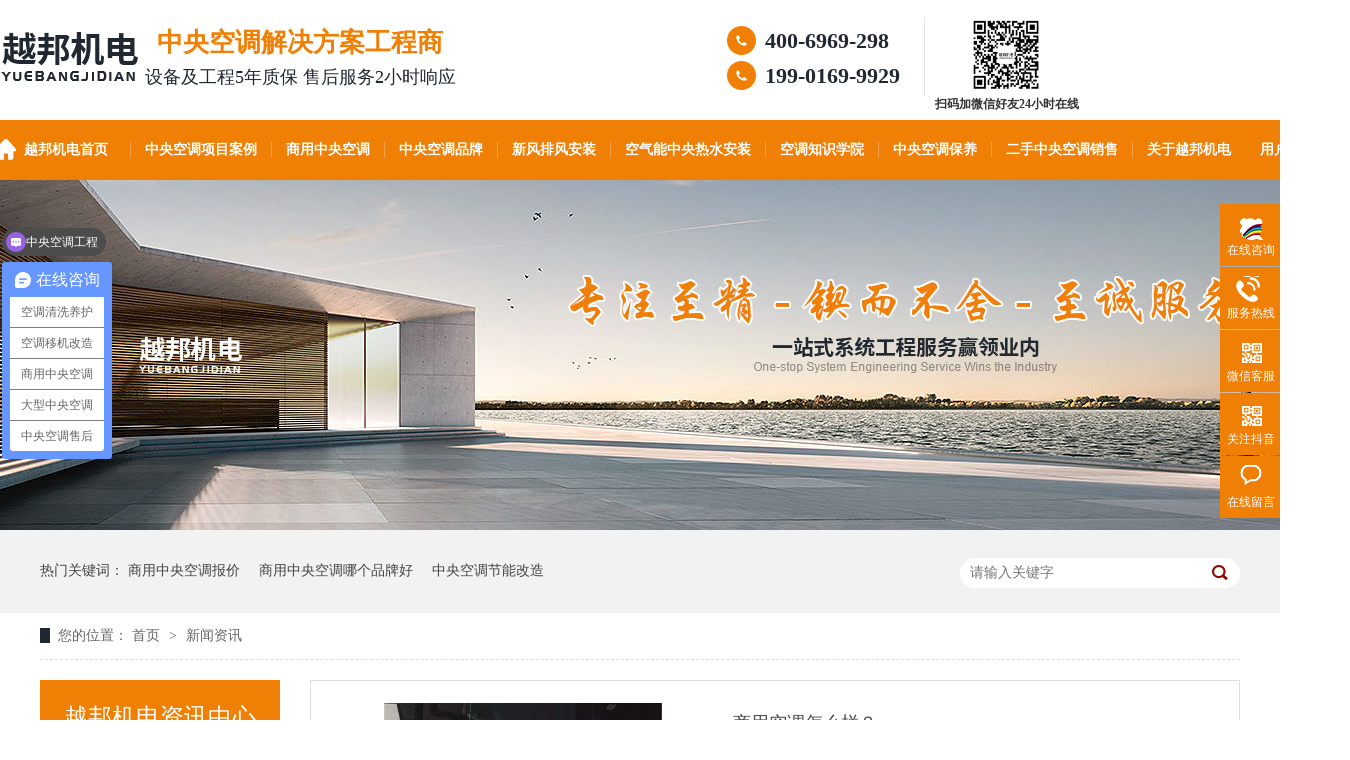

--- FILE ---
content_type: text/html
request_url: https://m.yuebangjd.com/article/xwzx_0270.html
body_size: 4794
content:
<!DOCTYPE html><html lang="zh"><head data-base="/">
<meta http-equiv="Cache-Control" content="no-transform">
<meta http-equiv="Cache-Control" content="no-siteapp"> 
  <meta http-equiv="Content-Type" content="text/html; charset=utf-8"> 
  <meta name="viewport" content="width=device-width, initial-scale=1.0, maximum-scale=1.0, user-scalable=no"> 
  <meta name="apple-mobile-web-app-capable" content="yes"> 
  <meta name="apple-mobile-web-app-status-bar-style" content="black"> 
  <meta name="format-detection" content="telephone=no"> 
  <meta name="wap-font-scale" content="no"> 
  <meta http-equiv="pragma" content="no-cache">
 <meta http-equiv="cache-control" content="no-cache,must-revalidate">
 <meta http-equiv="expires" content="Wed, 26 Feb 1997 08:21:57 GMT">
 <meta http-equiv="expires" content="0">
 <meta name="applicable-device" content="mobile">
<title>中央空调价格,中央空调安装,空气能热水器价格-越邦机电-第270页</title>
<meta name="keywords" content="中央空调价格,中央空调安装,空气能热水器价格-越邦机电">
<meta name="description" content="上海越邦机电设备有限公司提供空气能热水器价格,中央空调价格,中央空调安装等服务。咨询热线：19901699929">
<link rel="canonical" href="https://m.yuebangjd.com/article/xwzx.html">
<script>if(!/Android|webOS|iPhone|iPod|BlackBerry/i.test(navigator.userAgent)) {window.location.href="https://www.yuebangjd.com/article/xwzx.html";}</script> 
  <link href="https://m.yuebangjd.com/css/reset.css?1542943199655" rel="stylesheet"> 
  <script src="https://m.yuebangjd.com/js/jquery-1.10.1.min.js"></script> 
  <link href="https://m.yuebangjd.com/5c6bd209e4b08248faf83a48.css" rel="stylesheet">
  <script type="text/javascript">
        window._agl = window._agl || [];
        (function () {
            _agl.push(
                ['production', '_f7L2XwGXjyszb4d1e2oxPybgD']
            );
            (function () {
                var agl = document.createElement('script');
                agl.type = 'text/javascript';
                agl.async = true;
                agl.src='https://fxgate.baidu.com/angelia/fcagl.js?production=_f7L2XwGXjyszb4d1e2oxPybgD';
                var s = document.getElementsByTagName('script')[0];
                s.parentNode.insertBefore(agl, s);
            })();
        })();
    </script> 
  <meta name="baidu-site-verification" content="code-q3HhUJGHOf"> 
  <script>
var _hmt = _hmt || [];
(function() {
  var hm = document.createElement("script");
  hm.src="https://hm.baidu.com/hm.js?84d7d203a671b69b088f8e8dbc49e61b";
  var s = document.getElementsByTagName("script")[0]; 
  s.parentNode.insertBefore(hm, s);
})();
</script> 
  <meta name="baidu-site-verification" content="kOB7Pa7Qq5">
 </head> 
 <body> 
  <header class="g-hd"> 
 <h1><a href="https://m.yuebangjd.com/"><img alt="上海越邦机电设备有限公司" src="https://m.yuebangjd.com/resource/images/44c9254374ca4df398bb11329b81d651_2.jpg" title="上海越邦机电设备有限公司"></a></h1> 
 <div class="m-nav" id="oneNav"> 
  <ul> 
   <li id="box_title" style="background: #f07f05;height: 3rem;line-height: 3rem;margin-top: 1rem;width: 25%;"><a style="color: #fff;" target="_blank" title="">导航</a></li> 
   <li><a href="https://m.yuebangjd.com/case/">工程案例</a></li> 
   <li><a href="/product/alxf.html">中央空调品牌</a></li> 
  </ul> 
 </div> 
 <div class="m-nav2"> 
  <span class="oo"><img src="https://m.yuebangjd.com/images/t_ico01.gif"></span> 
  <span class="xx"><img src="https://m.yuebangjd.com/images/t_ico02.gif"></span> 
  <div class="erji"> 
   <ul> 
     
     <li> <a href="https://m.yuebangjd.com/" title="首页"> 首页 </a> </li> 
     
     <li> <a href="https://m.yuebangjd.com/case/" title="商用空调项目案例"> 商用空调项目案例 </a> </li> 
     
     <li> <a href="https://m.yuebangjd.com/product/alxf.html" title="商用中央空调"> 商用中央空调 </a> </li> 
     
     <li> <a href="https://m.yuebangjd.com/product/kdpj.html" title="空调配件"> 空调配件 </a> </li> 
     
     <li> <a href="https://m.yuebangjd.com/product/appf.html" title="空气能中央热水安装"> 空气能中央热水安装 </a> </li> 
     
     <li> <a href="https://m.yuebangjd.com/product/appfgj.html" title="新风排风安装"> 新风排风安装 </a> </li> 
     
     <li> <a href="https://m.yuebangjd.com/article/xwzx.html" title="新闻资讯"> 新闻资讯 </a> </li> 
     
     <li> <a href="https://m.yuebangjd.com/product/zykdjh.html" target="_blank" title="中央空调回收"> 中央空调回收 </a> </li> 
     
     <li> <a href="https://m.yuebangjd.com/helps/gyybjd.html" title="关于越邦机电"> 关于越邦机电 </a> </li> 
     
   </ul> 
   <a class="er_tel" href="tel:400-6969-298">拨号咨询</a> 
  </div> 
 </div> 
  
  
</header> 
<div id="box"> 
 <div id="box_content"> 
  <div class="blk"> 
   <!-- HTML --> 
   <div class="m2-left-nav-1"> 
    <h2 class="yyyh2">产品分类</h2> 
    <ul class="m2-left-nav-1-list"> 
     <li class="yyydh"> <p class="down"><a>按空调品牌分类</a></p> 
      <ul class="yyyerji"> 
       <li><a href="https://m.yuebangjd.com/product/hxpp.html">海信中央空调</a></li> 
       <li><a href="https://m.yuebangjd.com/product/mdpp.html">美的中央空调</a></li> 
       <li><a href="https://m.yuebangjd.com/product/glpp.html">格力中央空调</a></li> 
       <li><a href="https://m.yuebangjd.com/product/slpp.html">三菱电机空调</a></li> 
       <li><a href="https://m.yuebangjd.com/product/djpp.html">大金中央空调</a></li> 
       <li><a href="https://m.yuebangjd.com/product/rlzykd.html">日立中央空调</a></li> 
       <li><a href="https://m.yuebangjd.com/product/ykzykd.html">约克中央空调</a></li> 
       <li><a href="https://m.yuebangjd.com/product/tlzykd.html">特灵中央空调</a></li> 
       <li><a href="https://m.yuebangjd.com/product/klzykd.html">开利中央空调</a></li> 
       <li><a href="https://m.yuebangjd.com/product/mkwefg.html">麦克维尔中央空调</a></li> 
       <li><a href="https://m.yuebangjd.com/product/dzzykd.html">东芝中央空调</a></li> 
       <li><a href="https://m.yuebangjd.com/product/sxzykd.html">松下中央空调</a></li> 
      </ul> </li> 
     <li class="yyydh"> <p class="down"><a>按空调场合分类</a> </p> 
      <ul class="yyyerji"> 
       <li><a href="https://m.yuebangjd.com/case/bgl.html">办公场所</a></li> 
       <li><a href="https://m.yuebangjd.com/case/xx.html">教育空间</a></li> 
       <li><a href="https://m.yuebangjd.com/case/sc.html">商业空间</a></li> 
       <li><a href="https://m.yuebangjd.com/case/yy.html">医疗空间</a></li> 
       <li><a href="https://m.yuebangjd.com/case/jd.html">酒店空间</a></li> 
       <li><a href="https://m.yuebangjd.com/case/gc.html">厂房车间</a></li> 
       <li><a href="https://m.yuebangjd.com/case/bgl.html">仓库机房</a></li> 
       <li><a href="https://m.yuebangjd.com/case/ct.html">餐饮店铺</a></li> 
       <li><a href="https://m.yuebangjd.com/">体育场馆</a></li> 
       <li><a href="https://m.yuebangjd.com/case/gyf.html">别墅公寓</a></li> 
      </ul> </li> 
     <li class="yyydh"> <p class="down"><a>中央空调服务</a></p> 
      <ul class="yyyerji"> 
       <li><a href="https://m.yuebangjd.com/">空调销售施工</a></li> 
       <li><a href="https://m.yuebangjd.com/cases/addssz.html">中央空调改造</a></li> 
       <li><a href="/case/zykdwx3089.html">中央空调维保</a></li> 
       <li><a href="/case/zykdby.html">中央空调维护</a></li> 
      </ul> </li> 
     <li class="yyydh"> <p class="down"><a>中央空调配套设备</a></p> 
      <ul class="yyyerji"> 
       <li><a href="https://m.yuebangjd.com/product/appfgj.html">中央新风安装</a></li> 
       <li><a href="https://m.yuebangjd.com/product/net.html">空气能热水安装</a></li> 
       <li><a href="https://m.yuebangjd.com/product/kqjhq.html">空气净化安装</a></li> 
      </ul> </li> 
    </ul> 
   </div> 
  </div> 
  <!-- CSS --> 
   
   
 </div> 
</div> 
 
 
 
 
  <div class="ad-01"> 
 <div class="ad-01-title">
   新闻资讯 
 </div> 
 <div class="ad-01-img"> 
   
 </div> 
  
</div> 
  <div class="m-xl-1nt16-9-01"> 
 <div class="m-xl-1nt16-9-01-list"> 
   
   <dl> 
    <dt>
     <a href="https://m.yuebangjd.com/articles/dljhmk.html" title="多联机和模块机哪个噪音大些"><img alt="多联机和模块机哪个噪音大些" src="https://m.yuebangjd.com/resource/images/b54cd5719a4a4a88a80e40e1cb4de56e_128.jpg"></a>
    </dt> 
    <dd> 
     <a href="https://m.yuebangjd.com/articles/dljhmk.html" title="多联机和模块机哪个噪音大些"> <h3>多联机和模块机哪个噪音大些</h3></a> 
     <div class="m-xl-1nt16-9-01-list-desc">
       多联机和模块机的噪音水平受设备类型、运行工况… 
     </div> 
     <div class="m-xl-1nt16-9-01-list-data"> 
      <a href="https://m.yuebangjd.com/articles/dljhmk.html" title="多联机和模块机哪个噪音大些">【详情】</a> 
     </div> 
    </dd> 
   </dl> 
   
   <dl> 
    <dt>
     <a href="https://m.yuebangjd.com/articles/lskdwz.html" title="立式空调网怎么拆开清洗"><img alt="立式空调网怎么拆开清洗" src="https://m.yuebangjd.com/resource/images/9a1487a8c5c7424eb5a3c118a05b2207_22.jpg"></a>
    </dt> 
    <dd> 
     <a href="https://m.yuebangjd.com/articles/lskdwz.html" title="立式空调网怎么拆开清洗"> <h3>立式空调网怎么拆开清洗</h3></a> 
     <div class="m-xl-1nt16-9-01-list-desc">
       清洗立式空调过滤网的关键步骤包括断电安全拆卸… 
     </div> 
     <div class="m-xl-1nt16-9-01-list-data"> 
      <a href="https://m.yuebangjd.com/articles/lskdwz.html" title="立式空调网怎么拆开清洗">【详情】</a> 
     </div> 
    </dd> 
   </dl> 
   
   <dl> 
    <dt>
     <a href="https://m.yuebangjd.com/articles/glkdfg.html" title="格力空调风管机一拖三怎么改成一拖二的"><img alt="格力空调风管机一拖三怎么改成一拖二的" src="https://m.yuebangjd.com/resource/images/9a1487a8c5c7424eb5a3c118a05b2207_9.jpg"></a>
    </dt> 
    <dd> 
     <a href="https://m.yuebangjd.com/articles/glkdfg.html" title="格力空调风管机一拖三怎么改成一拖二的"> <h3>格力空调风管机一拖三怎么改成一拖二的</h3></a> 
     <div class="m-xl-1nt16-9-01-list-desc">
       格力风管机通常设计为“一拖一”模式（即一台室… 
     </div> 
     <div class="m-xl-1nt16-9-01-list-data"> 
      <a href="https://m.yuebangjd.com/articles/glkdfg.html" title="格力空调风管机一拖三怎么改成一拖二的">【详情】</a> 
     </div> 
    </dd> 
   </dl> 
   
   <dl> 
    <dt>
     <a href="https://m.yuebangjd.com/articles/bglkdx7217.html" title="办公楼空调系统耗电量"><img alt="办公楼空调系统耗电量" src="https://m.yuebangjd.com/resource/images/b54cd5719a4a4a88a80e40e1cb4de56e_119.jpg"></a>
    </dt> 
    <dd> 
     <a href="https://m.yuebangjd.com/articles/bglkdx7217.html" title="办公楼空调系统耗电量"> <h3>办公楼空调系统耗电量</h3></a> 
     <div class="m-xl-1nt16-9-01-list-desc">
       办公楼空调系统的耗电量受建筑规模、气候条件、… 
     </div> 
     <div class="m-xl-1nt16-9-01-list-data"> 
      <a href="https://m.yuebangjd.com/articles/bglkdx7217.html" title="办公楼空调系统耗电量">【详情】</a> 
     </div> 
    </dd> 
   </dl> 
   
   <dl> 
    <dt>
     <a href="https://m.yuebangjd.com/articles/zykdfk3714.html" title="中央空调风口怎么拆下来"><img alt="中央空调风口怎么拆下来" src="https://m.yuebangjd.com/resource/images/5739fbd5027547b9b01c7fcd557f16c2_16.jpg"></a>
    </dt> 
    <dd> 
     <a href="https://m.yuebangjd.com/articles/zykdfk3714.html" title="中央空调风口怎么拆下来"> <h3>中央空调风口怎么拆下来</h3></a> 
     <div class="m-xl-1nt16-9-01-list-desc">
       拆卸中央空调风口需要根据风口类型（方形、圆形… 
     </div> 
     <div class="m-xl-1nt16-9-01-list-data"> 
      <a href="https://m.yuebangjd.com/articles/zykdfk3714.html" title="中央空调风口怎么拆下来">【详情】</a> 
     </div> 
    </dd> 
   </dl> 
   
   <dl> 
    <dt>
     <a href="https://m.yuebangjd.com/articles/kdzmcz.html" title="空调怎么拆装移机"><img alt="空调怎么拆装移机" src="https://m.yuebangjd.com/resource/images/5739fbd5027547b9b01c7fcd557f16c2_3.jpg"></a>
    </dt> 
    <dd> 
     <a href="https://m.yuebangjd.com/articles/kdzmcz.html" title="空调怎么拆装移机"> <h3>空调怎么拆装移机</h3></a> 
     <div class="m-xl-1nt16-9-01-list-desc">
       空调拆装移机是一项专业性较强的操作，需严格按… 
     </div> 
     <div class="m-xl-1nt16-9-01-list-data"> 
      <a href="https://m.yuebangjd.com/articles/kdzmcz.html" title="空调怎么拆装移机">【详情】</a> 
     </div> 
    </dd> 
   </dl> 
   
 </div> 
  
</div> 
  <div class="mc-page-1 mc-page-m3"> 
 <div class="mc-page-1-size">
   270 
  <em>/</em> 
  <span>720</span> 
 </div> 
 <div class="mc-page-2-pn"> 
  <a class="page_first" href="https://m.yuebangjd.com/article/xwzx.html">首页</a><a class="page_pre" href="https://m.yuebangjd.com/article/xwzx_0269.html">上一页</a><a href="https://m.yuebangjd.com/article/xwzx_0269.html">269</a><a class="page_curr">270</a><a href="https://m.yuebangjd.com/article/xwzx_0271.html">271</a><a class="page_next" href="https://m.yuebangjd.com/article/xwzx_0271.html">下一页</a><a class="page_last" href="https://m.yuebangjd.com/article/xwzx_0720.html">末页</a> 
 </div> 
</div> 
  <div class="yyy1" style="
    text-align: center;
    margin: 0 auto;
    display: inline-block;
    width: 86%;
    position: relative;
    top: 1rem;
    left: 10%;
"> 
 <ul style=" display:none;"> 
  <li> <img class="dianji" src="https://m.yuebangjd.com/resource/images/287c853431754880bd369df7ff0c0aa2_2.png"> 
   <div class="erjiy" style="display: none;top: -11rem;"> 
    <img class="erjiy1" src="https://m.yuebangjd.com/resource/images/287c853431754880bd369df7ff0c0aa2_4.png"> 
   </div> <em>阿里巴巴</em></li> 
  <li><img class="dianji" src="https://www.yuebangjd.com/resource/images/0d5f69b10dd74bed98603253cd6d1dec_4.jpg"> 
   <div class="erjiy" style="display: none;"> 
    <img class="erjiy1" src="https://www.yuebangjd.com/resource/images/bc6b2f3191d74c69a0a21e0a3df921aa_2.jpg"> 
   </div><em>淘宝</em></li> 
  <li><img class="dianji" src="https://www.yuebangjd.com/resource/images/0d5f69b10dd74bed98603253cd6d1dec_6.jpg"> 
   <div class="erjiy" style="display: none;"> 
    <img class="erjiy1" src="https://www.yuebangjd.com/resource/images/0d5f69b10dd74bed98603253cd6d1dec_2.jpg"> 
   </div> <em>微信小程序</em></li> 
  <li> <img class="dianji" src="https://www.yuebangjd.com/resource/images/ebe6eed5e3af4c1aad0f64ec8cf96ce8_2.png"> 
   <div class="erjiy" style="display: none;top: -11rem;"> 
    <img class="erjiy1" src="https://www.yuebangjd.com/resource/images/ebe6eed5e3af4c1aad0f64ec8cf96ce8_4.jpg"> 
   </div> <em>抖音</em></li> 
 </ul> 
</div> 
<footer class="g-ft"> 
 <h3 class="u-top"><img src="https://m.yuebangjd.com/images/top_up.png"></h3> 
 <div class="fwz"> 
  <p>上海越邦机电设备有限公司©版权所有<span></span></p> 
  <p>公司地址：上海市青浦区沪青平公路2008号519室<span><a href="https://m.yuebangjd.com/sitemap.html">网站地图</a></span></p> 
 </div> 
 <div class="fnav"> 
  <ul> 
   <li><a href="https://m.yuebangjd.com/">越邦首页</a></li> 
   <li><a href="tel:400-6969-298">电话咨询</a></li> 
   <li class="yang21"><a href="https://m.yuebangjd.com/product/alxf.html" target="_blank">设备中心</a></li> 
   <li><a href="/case/">工程案例</a></li> 
  </ul> 
 </div> 
 <div id="wxnr"> 
  <div class="nrdf"> 
   <i class="yang2" onclick="gbcf()">X</i> 
   <img alt="d9cb72e1891a46b083c4faecf0a3fe56_2.png" src="https://m.yuebangjd.com/resource/images/d9cb72e1891a46b083c4faecf0a3fe56_2.png" title="d9cb72e1891a46b083c4faecf0a3fe56_2.png"> 
   <p>截屏，微信识别二维码</p> 
   <p>微信号： <input onclick="copyUrl2()" style="
    background: red;
" type="button" value="yue19901699929"> </p> 
   <p>（点击微信号复制，添加好友）</p> 
  </div> 
 </div> 
 <div id="weixin">
   微信号已复制，请打开微信添加咨询详情！ 
 </div> 
  
 <textarea cols="20" id="biao1" rows="10">&lt;body&gt;&lt;m data-parent-id="n0914ca862d3441de93d336f2184bf8a4" data-node-id="n57be9433dd8b434c837c917b4058ad95" data-blk-name="底部"&gt;yue19901699929&lt;/m&gt;&lt;/body&gt;</textarea> 
  
  
  
  
  
</footer> 
  <script src="https://m.yuebangjd.com/5c6bd209e4b08248faf83a48.js" type="text/javascript"></script>
  <script>
var _hmt = _hmt || [];
(function() {
  var hm = document.createElement("script");
  hm.src="https://hm.baidu.com/hm.js?84d7d203a671b69b088f8e8dbc49e61b";
  var s = document.getElementsByTagName("script")[0]; 
  s.parentNode.insertBefore(hm, s);
})();
</script> 
  <script>
var _hmt = _hmt || [];
(function() {
  var hm = document.createElement("script");
  hm.src="https://hm.baidu.com/hm.js?8a89675ac2cdfca5af005926a10ef3cd";
  var s = document.getElementsByTagName("script")[0]; 
  s.parentNode.insertBefore(hm, s);
})();
</script>
 
<script>  var sysBasePath = null ;var projPageData = {};</script><script>(function(){var bp = document.createElement('script');
var curProtocol = window.location.protocol.split(':')[0];
if (curProtocol === 'https')
{ bp.src='https://zz.bdstatic.com/linksubmit/push.js'; }
else
{ bp.src='http://push.zhanzhang.baidu.com/push.js'; }
var s = document.getElementsByTagName("script")[0];
s.parentNode.insertBefore(bp, s);
})();</script><script src="https://m.yuebangjd.com/js/ab77b6ea7f3fbf79.js" type="text/javascript"></script>
<script type="application/ld+json">
{"@content":"https://ziyuan.baidu.com/contexts/cambrian.jsonld","@id":"https://m.yuebangjd.com/article/xwzx_0270.html","appid":"","title":"中央空调价格,中央空调安装,空气能热水器价格-越邦机电-第270页","images":[],"description":"","pubDate":"2019-02-18T10:15:00","upDate":"2026-01-23T17:38:56","lrDate":"2019-02-18T10:15"}
</script></body></html>

--- FILE ---
content_type: text/html
request_url: https://www.yuebangjd.com/article/xwzx.html
body_size: 12028
content:
<!DOCTYPE html><html lang="zh"><head data-base="/">
<meta http-equiv="Cache-Control" content="no-transform">
<meta http-equiv="Cache-Control" content="no-siteapp"> 
  <meta charset="UTF-8"> 
  <meta http-equiv="X-UA-Compatible" content="IE=edge"> 
  <meta name="renderer" content="webkit"> 
  <meta http-equiv="pragma" content="no-cache">
 <meta http-equiv="cache-control" content="no-cache,must-revalidate">
 <meta http-equiv="expires" content="Wed, 26 Feb 1997 08:21:57 GMT">
 <meta http-equiv="expires" content="0">
 <meta name="applicable-device" content="pc">
<title>中央空调价格,中央空调安装,空气能热水器价格-越邦机电</title>
<meta name="keywords" content="中央空调价格,中央空调安装,空气能热水器价格-越邦机电">
<meta name="description" content="上海越邦机电设备有限公司提供空气能热水器价格,中央空调价格,中央空调安装等服务。咨询热线：19901699929"><meta name="mobile-agent" content="format=html5;url=https://m.yuebangjd.com/article/xwzx.html"><meta name="mobile-agent" content="format=xhtml;url=https://m.yuebangjd.com/article/xwzx.html">
<link rel="alternate" media="only screen and (max-width:640px)" href="https://m.yuebangjd.com/article/xwzx.html">
<script src="https://www.yuebangjd.com/js/uaredirect.js" type="text/javascript"></script>
<script type="text/javascript">uaredirect("https://m.yuebangjd.com/article/xwzx.html");</script>
<link rel="canonical" href="https://www.yuebangjd.com/article/xwzx.html"> 
  <link href="https://www.yuebangjd.com/css/reset.css?1597134012851" rel="stylesheet"> 
  <script src="https://www.yuebangjd.com/js/nsw.pc.min.js"></script> 
  <link href="https://www.yuebangjd.com/5c6a2481e4b043b755df40c1.css" rel="stylesheet">
  <script type="text/javascript">
        window._agl = window._agl || [];
        (function () {
            _agl.push(
                ['production', '_f7L2XwGXjyszb4d1e2oxPybgD']
            );
            (function () {
                var agl = document.createElement('script');
                agl.type = 'text/javascript';
                agl.async = true;
                agl.src='https://fxgate.baidu.com/angelia/fcagl.js?production=_f7L2XwGXjyszb4d1e2oxPybgD';
                var s = document.getElementsByTagName('script')[0];
                s.parentNode.insertBefore(agl, s);
            })();
        })();
    </script> 
  <meta name="baidu-site-verification" content="code-q3HhUJGHOf"> 
  <script>
var _hmt = _hmt || [];
(function() {
  var hm = document.createElement("script");
  hm.src="https://hm.baidu.com/hm.js?84d7d203a671b69b088f8e8dbc49e61b";
  var s = document.getElementsByTagName("script")[0]; 
  s.parentNode.insertBefore(hm, s);
})();
</script> 
  <meta name="baidu-site-verification" content="kOB7Pa7Qq5">
 </head> 
 <body class="body-color"> 
  <div class="top_bg"> 
 <div class="header" style="width:1300px;"> 
  <div class="h_con 111"> 
   <h1 class="wow zoomIn animated"><a href="https://www.yuebangjd.com/" title=""><img alt="上海越邦机电设备有限公司" src="https://www.yuebangjd.com/resource/images/44c9254374ca4df398bb11329b81d651_2.jpg" title="上海越邦机电设备有限公司"></a></h1> 
   <p class="h_dw"><b>中央空调解决方案工程商</b>设备及工程5年质保 售后服务2小时响应</p> 
   <p class="h_tel"> <b>400-6969-298</b> <b>199-0169-9929</b> </p> 
   <p class="h_code"><a href="javascript:void(0);" target="_self" title="<a title="><img alt="越邦机电客服微信" src="https://www.yuebangjd.com/resource/images/ddfaa5acfe8841d190dafb527fbf5880_2.png" title="越邦机电客服微信"></a><b>扫码加微信好友24小时在线客服</b></p> 
   <!--<p class="h_albb"><a href="https://shop31538487e15c4.1688.com/" target="_blank"> <img src="https://www.yuebangjd.com/resource/images/30355e7707de462bbd92a1d15c6f322c_2.jpg" style="width: 100%;"> </a></p>--> 
  </div> 
  <div class="h_nav menu pr"> 
   <em><img src="https://www.yuebangjd.com/images/nav_ico.png"></em> 
   <ul> 
     
     <li> <a href="https://www.yuebangjd.com/" title="越邦机电首页"> 越邦机电首页 </a> 
       </li> 
     
     <li> <a href="https://www.yuebangjd.com/case/" title="中央空调项目案例"> 中央空调项目案例 </a> 
       </li> 
     
     <li> <a href="https://www.yuebangjd.com/product/alxf.html" target="_blank" title="商用中央空调"> 商用中央空调 </a> 
      <ul class="erji" style="width: 100%;z-index: 999; height: auto; padding: 1px; position: absolute; opacity: 0.8; border-top: 1px solid rgb(255, 255, 255); background: rgba(0, 0, 0, 0.5); color: rgb(255, 255, 255);margin-top: 62px; display: none;"> 
        
        <!-- 2级 --> 
        <li class="a123" style="line-height: 48px;width: 100%;margin-top: -2px;height: 48px;float: none;position: unset;background: none;margin-left: 0;"> 
         <div class="link-top"></div><a href="https://www.yuebangjd.com/product/slpp.html" style="font-size: 14px;position: inherit;top: -11px;left: 0%;padding: 0;text-align: center;float: none;height: 48px;line-height: 48px;">三菱电机中央空调</a> 
          </li> 
        
        <!-- 2级 --> 
        <li class="a123" style="line-height: 48px;width: 100%;margin-top: -2px;height: 48px;float: none;position: unset;background: none;margin-left: 0;"> 
         <div class="link-top"></div><a href="https://www.yuebangjd.com/product/hxpp.html" style="font-size: 14px;position: inherit;top: -11px;left: 0%;padding: 0;text-align: center;float: none;height: 48px;line-height: 48px;">海信中央空调</a> 
          </li> 
        
        <!-- 2级 --> 
        <li class="a123" style="line-height: 48px;width: 100%;margin-top: -2px;height: 48px;float: none;position: unset;background: none;margin-left: 0;"> 
         <div class="link-top"></div><a href="https://www.yuebangjd.com/product/glpp.html" style="font-size: 14px;position: inherit;top: -11px;left: 0%;padding: 0;text-align: center;float: none;height: 48px;line-height: 48px;">格力中央空调</a> 
          </li> 
        
        <!-- 2级 --> 
        <li class="a123" style="line-height: 48px;width: 100%;margin-top: -2px;height: 48px;float: none;position: unset;background: none;margin-left: 0;"> 
         <div class="link-top"></div><a href="https://www.yuebangjd.com/product/mdpp.html" style="font-size: 14px;position: inherit;top: -11px;left: 0%;padding: 0;text-align: center;float: none;height: 48px;line-height: 48px;">美的中央空调</a> 
          </li> 
        
        <!-- 2级 --> 
        <li class="a123" style="line-height: 48px;width: 100%;margin-top: -2px;height: 48px;float: none;position: unset;background: none;margin-left: 0;"> 
         <div class="link-top"></div><a href="https://www.yuebangjd.com/product/djpp.html" style="font-size: 14px;position: inherit;top: -11px;left: 0%;padding: 0;text-align: center;float: none;height: 48px;line-height: 48px;">大金中央空调</a> 
          </li> 
        
        <!-- 2级 --> 
        <li class="a123" style="line-height: 48px;width: 100%;margin-top: -2px;height: 48px;float: none;position: unset;background: none;margin-left: 0;"> 
         <div class="link-top"></div><a href="https://www.yuebangjd.com/product/rlzykd.html" style="font-size: 14px;position: inherit;top: -11px;left: 0%;padding: 0;text-align: center;float: none;height: 48px;line-height: 48px;">日立中央空调</a> 
          </li> 
        
        <!-- 2级 --> 
        <li class="a123" style="line-height: 48px;width: 100%;margin-top: -2px;height: 48px;float: none;position: unset;background: none;margin-left: 0;"> 
         <div class="link-top"></div><a href="https://www.yuebangjd.com/product/ykzykd.html" style="font-size: 14px;position: inherit;top: -11px;left: 0%;padding: 0;text-align: center;float: none;height: 48px;line-height: 48px;">约克中央空调</a> 
          </li> 
        
        <!-- 2级 --> 
        <li class="a123" style="line-height: 48px;width: 100%;margin-top: -2px;height: 48px;float: none;position: unset;background: none;margin-left: 0;"> 
         <div class="link-top"></div><a href="https://www.yuebangjd.com/product/tlzykd.html" style="font-size: 14px;position: inherit;top: -11px;left: 0%;padding: 0;text-align: center;float: none;height: 48px;line-height: 48px;">特灵中央空调</a> 
          </li> 
        
        <!-- 2级 --> 
        <li class="a123" style="line-height: 48px;width: 100%;margin-top: -2px;height: 48px;float: none;position: unset;background: none;margin-left: 0;"> 
         <div class="link-top"></div><a href="https://www.yuebangjd.com/product/klzykd.html" style="font-size: 14px;position: inherit;top: -11px;left: 0%;padding: 0;text-align: center;float: none;height: 48px;line-height: 48px;">开利中央空调</a> 
          </li> 
        
        <!-- 2级 --> 
        <li class="a123" style="line-height: 48px;width: 100%;margin-top: -2px;height: 48px;float: none;position: unset;background: none;margin-left: 0;"> 
         <div class="link-top"></div><a href="https://www.yuebangjd.com/product/mkwefg.html" style="font-size: 14px;position: inherit;top: -11px;left: 0%;padding: 0;text-align: center;float: none;height: 48px;line-height: 48px;">麦克维尔中央空调</a> 
          </li> 
        
        <!-- 2级 --> 
        <li class="a123" style="line-height: 48px;width: 100%;margin-top: -2px;height: 48px;float: none;position: unset;background: none;margin-left: 0;"> 
         <div class="link-top"></div><a href="https://www.yuebangjd.com/product/dzzykd.html" style="font-size: 14px;position: inherit;top: -11px;left: 0%;padding: 0;text-align: center;float: none;height: 48px;line-height: 48px;">东芝中央空调</a> 
          </li> 
        
        <!-- 2级 --> 
        <li class="a123" style="line-height: 48px;width: 100%;margin-top: -2px;height: 48px;float: none;position: unset;background: none;margin-left: 0;"> 
         <div class="link-top"></div><a href="https://www.yuebangjd.com/product/sxzykd.html" style="font-size: 14px;position: inherit;top: -11px;left: 0%;padding: 0;text-align: center;float: none;height: 48px;line-height: 48px;">松下中央空调</a> 
          </li> 
        
        <!-- 2级 --> 
        <li class="a123" style="line-height: 48px;width: 100%;margin-top: -2px;height: 48px;float: none;position: unset;background: none;margin-left: 0;"> 
         <div class="link-top"></div><a href="https://www.yuebangjd.com/product/tjzykd.html" style="font-size: 14px;position: inherit;top: -11px;left: 0%;padding: 0;text-align: center;float: none;height: 48px;line-height: 48px;">天加中央空调</a> 
          </li> 
        
      </ul> </li> 
     
     <li> <a href="https://www.yuebangjd.com/product/alxf_0002.html" title="中央空调品牌"> 中央空调品牌 </a> 
       </li> 
     
     <li> <a href="https://www.yuebangjd.com/product/appfgj.html" title="新风排风安装"> 新风排风安装 </a> 
       </li> 
     
     <li> <a href="https://www.yuebangjd.com/product/appf.html" title="空气能中央热水安装"> 空气能中央热水安装 </a> 
       </li> 
     
     <li> <a href="https://www.yuebangjd.com/article/xwzx.html" title="空调知识学院"> 空调知识学院 </a> 
       </li> 
     
     <li> <a href="https://www.yuebangjd.com/DengLuYe1_index.html" target="_blank" title="中央空调保养"> 中央空调保养 </a> 
       </li> 
     
     <li> <a href="https://www.yuebangjd.com/product/zykdjh.html" target="_blank" title="二手中央空调销售"> 二手中央空调销售 </a> 
       </li> 
     
     <li class="nobor"> <a href="https://www.yuebangjd.com/helps/gyybjd.html" title="关于越邦机电"> 关于越邦机电 </a> 
       </li> 
     
    <li style="background: none;"> <a href="/help/hydl.html" title="用户登录"> 用户登录 </a> </li> 
    <div class="user"> 
     <span id="check_login"></span> 
     <span class="h_login"><a href="javascript:void(0);" id="parentIframe" title="登录">登录</a> <a href="javascript:void(0);" id="parentIframe2" title="注册">注册</a></span> 
    </div> 
   </ul> 
  </div> 
 </div> 
  
</div> 
 
 
 
<script src="https://www.yuebangjd.com/layer/layer.js
" type="text/javascript"></script> 
 
 
  <div> 
 <div class="ty-banner-1"> 
   
   <a href="https://www.yuebangjd.com/product/" title="越邦机电新闻资讯"> <img alt="越邦机电新闻资讯" src="https://www.yuebangjd.com/resource/images/0edf1ce757474ae981c5548877af3a07_34.jpg" title="越邦机电新闻资讯"> </a> 
    
   
   
   
 </div> 
</div> 
  <div class="p1-search-1 b"> 
 <div class="blk-main"> 
  <div class="blk-md blk ybgj"> 
   <div class="p1-search-1-inp fr"> 
    <input class="p1-search-1-inp1" id="key" placeholder="请输入关键字" type="text"> 
    <input class="p1-search-1-inp2" onclick="searchInfo();" type="button"> 
   </div> 
   <p> 热门关键词： 
     
     <a href="https://www.yuebangjd.com/article/qytt.html" onclick="searchLink(this);" title="商用中央空调报价">商用中央空调报价</a> 
     
     
     <a href="https://www.yuebangjd.com/article/qytt.html" onclick="searchLink(this);" title="商用中央空调哪个品牌好">商用中央空调哪个品牌好</a> 
     
     
     <a href="https://www.yuebangjd.com/DengLuYe1_index.html" onclick="searchLink(this);" title="中央空调节能改造">中央空调节能改造</a> 
     </p> 
  </div> 
 </div> 
  
 <!-- CSS --> 
  
</div> 
  <div class="blk-main"> 
   <div class="blk plc"> 
 <!-- HTML --> 
 <div class="p12-curmbs-1" navcrumbs=""> 
  <b> 您的位置：</b> 
  <a href="https://www.yuebangjd.com/"> 首页 </a> 
  <span> &gt; </span> 
   
   <i> <a href="https://www.yuebangjd.com/article/xwzx.html"> 新闻资讯 </a>  </i> 
   
 </div> 
  
  
</div> 
   <div class="clear"></div> 
   <div class="blk-xs fl"> 
    <div class="fdh-01 blk"> 
 <div class="fdh-01-tit"> 
  <h3>越邦机电资讯中心</h3> 
 </div> 
 <div class="fdh-01-nav" navvicefocus1=""> 
   
   <div class="fdh-01-nav-one"> 
    <h3><a href="https://www.yuebangjd.com/article/xwzx.html" title="新闻资讯"> 新闻资讯 </a></h3> 
    <dl style="display:none;"> 
     <!-- 2级 --> 
      
      <dt> 
       <a href="https://www.yuebangjd.com/article/qytt.html" title="企业头条"> 企业头条 </a> 
      </dt> 
       
      
      <dt> 
       <a href="https://www.yuebangjd.com/article/gsdt.html" title="公司动态"> 公司动态 </a> 
      </dt> 
       
      
      <dt> 
       <a href="https://www.yuebangjd.com/article/cjwd.html" title="常见问答"> 常见问答 </a> 
      </dt> 
       
      
    </dl> 
   </div> 
   
   <div class="fdh-01-nav-one"> 
    <h3><a href="https://www.yuebangjd.com/article/hzkh.html" title="合作客户"> 合作客户 </a></h3> 
     
   </div> 
   
 </div> 
 <div class="clear"></div> 
  
  
</div> 
    <div class="contact-z1 blk"> 
 <p> 咨询热线 </p> 
 <span> 400-6969-298 </span> 
 <span>199-0169-9929</span> 
  
</div> 
    <div class="yan"> 
 <div class="p14-left-nav-1-tit"> 
  <h3>本月热卖</h3> 
 </div> 
 <div class="p14-info-3 blk"> 
  <div class="p14-info-3-list"> 
   <div class="bd"> 
    <ul class="yang11"> 
      
      <li><h4> <a href="https://www.yuebangjd.com/products/glgmv6.html" target="_blank" title="格力GMV 6S+系列多联式中央空调机组"><img src="https://www.yuebangjd.com/resource/images/3106969cf2bb4f9bade57b0b52637f01_22.jpg"> </a><p><a href="https://www.yuebangjd.com/products/glgmv6.html" target="_blank" title="格力GMV 6S+系列多联式中央空调机组">格力GMV 6S+系列多联式中央空调机组 </a></p></h4></li> 
      
      <li><h4> <a href="https://www.yuebangjd.com/products/gmv6sg.html" target="_blank" title="GMV 6S 格力商用中央空调GMV-252W/J免费设计工程师上门勘测"><img src="https://www.yuebangjd.com/resource/images/3106969cf2bb4f9bade57b0b52637f01_2.jpg"> </a><p><a href="https://www.yuebangjd.com/products/gmv6sg.html" target="_blank" title="GMV 6S 格力商用中央空调GMV-252W/J免费设计工程师上门勘测">GMV 6S 格力商用中央空调GMV-252W/J免费设计工程师上门勘测 </a></p></h4></li> 
      
      <li><h4> <a href="https://www.yuebangjd.com/products/gldtkd.html" target="_blank" title="格力电梯空调机组"><img src="https://www.yuebangjd.com/resource/images/6578fd93c26243d39002b129b122161b_22.jpg"> </a><p><a href="https://www.yuebangjd.com/products/gldtkd.html" target="_blank" title="格力电梯空调机组">格力电梯空调机组 </a></p></h4></li> 
      
      <li><h4> <a href="https://www.yuebangjd.com/products/glzykd5080.html" target="_blank" title="格力中央空调商用机LSH系列水源热泵螺杆机组"><img src="https://www.yuebangjd.com/resource/images/53b0cb68b595435d9bceda4a9113a3e4_5.jpg"> </a><p><a href="https://www.yuebangjd.com/products/glzykd5080.html" target="_blank" title="格力中央空调商用机LSH系列水源热泵螺杆机组">格力中央空调商用机LSH系列水源热泵螺杆机组 </a></p></h4></li> 
      
      <li><h4> <a href="https://www.yuebangjd.com/products/gldmax.html" target="_blank" title="格力D-MAX系列 模块化风冷冷(热)水机组 适用于大型商业综合体/酒店/医院 灵活扩容不浪费资源"><img src="https://www.yuebangjd.com/resource/images/670d24ed924f4e4f8b80a9fdc2a0ca9f_60.jpg"> </a><p><a href="https://www.yuebangjd.com/products/gldmax.html" target="_blank" title="格力D-MAX系列 模块化风冷冷(热)水机组 适用于大型商业综合体/酒店/医院 灵活扩容不浪费资源">格力D-MAX系列 模块化风冷冷(热)水机组 适用于大型商业综合体/酒店/医院 灵活扩容不浪费资源 </a></p></h4></li> 
      
      <li><h4> <a href="https://www.yuebangjd.com/products/glexlm.html" target="_blank" title="格力E系列 模块化风冷冷(热)水机组 适用于酒店商场办公楼工厂"><img src="https://www.yuebangjd.com/resource/images/670d24ed924f4e4f8b80a9fdc2a0ca9f_56.jpg"> </a><p><a href="https://www.yuebangjd.com/products/glexlm.html" target="_blank" title="格力E系列 模块化风冷冷(热)水机组 适用于酒店商场办公楼工厂">格力E系列 模块化风冷冷(热)水机组 适用于酒店商场办公楼工厂 </a></p></h4></li> 
      
      <li><h4> <a href="https://www.yuebangjd.com/products/glmrxl.html" target="_blank" title="格力MR系列热回收模块式风冷冷(热)水机组 R410A环保冷媒 高效制冷制热+免费生活热水"><img src="https://www.yuebangjd.com/resource/images/6578fd93c26243d39002b129b122161b_2.jpg"> </a><p><a href="https://www.yuebangjd.com/products/glmrxl.html" target="_blank" title="格力MR系列热回收模块式风冷冷(热)水机组 R410A环保冷媒 高效制冷制热+免费生活热水">格力MR系列热回收模块式风冷冷(热)水机组 R410A环保冷媒 高效制冷制热+免费生活热水 </a></p></h4></li> 
      
      <li><h4> <a href="https://www.yuebangjd.com/products/gllhix.html" target="_blank" title="格力LHI系列 冰蓄冷螺杆机组 适用于大型商场.酒店.医院.数据中心稳定供冷"><img src="https://www.yuebangjd.com/resource/images/670d24ed924f4e4f8b80a9fdc2a0ca9f_48.jpg"> </a><p><a href="https://www.yuebangjd.com/products/gllhix.html" target="_blank" title="格力LHI系列 冰蓄冷螺杆机组 适用于大型商场.酒店.医院.数据中心稳定供冷">格力LHI系列 冰蓄冷螺杆机组 适用于大型商场.酒店.医院.数据中心稳定供冷 </a></p></h4></li> 
      
      <li><h4> <a href="https://www.yuebangjd.com/products/gllshe.html" target="_blank" title="格力LSHE系列 水源热泵螺杆机组 水源热回收技术 一机实现制冷供热 节能率超40%"><img src="https://www.yuebangjd.com/resource/images/670d24ed924f4e4f8b80a9fdc2a0ca9f_44.jpg"> </a><p><a href="https://www.yuebangjd.com/products/gllshe.html" target="_blank" title="格力LSHE系列 水源热泵螺杆机组 水源热回收技术 一机实现制冷供热 节能率超40%">格力LSHE系列 水源热泵螺杆机组 水源热回收技术 一机实现制冷供热 节能率超40% </a></p></h4></li> 
      
      <li><h4> <a href="https://www.yuebangjd.com/products/gllhex.html" target="_blank" title="格力LHE系列螺杆式高效水冷冷水机组 一级能效 智能控温 稳定可靠 大型商业/工业制冷优选"><img src="https://www.yuebangjd.com/resource/images/670d24ed924f4e4f8b80a9fdc2a0ca9f_38.jpg"> </a><p><a href="https://www.yuebangjd.com/products/gllhex.html" target="_blank" title="格力LHE系列螺杆式高效水冷冷水机组 一级能效 智能控温 稳定可靠 大型商业/工业制冷优选">格力LHE系列螺杆式高效水冷冷水机组 一级能效 智能控温 稳定可靠 大型商业/工业制冷优选 </a></p></h4></li> 
      
    </ul> 
   </div> 
  </div> 
   
 </div> 
</div> 
 
   </div> 
   <div class="blk-sm fr"> 
    <div class="p15-infolist-1 b"> 
  
 <div class="clear"></div> 
  
</div> 
    <div class="k12-xl-xwlb-1nt2-1-01"> 
  
 <div class="k12-xl-xwlb-1nt2-1-01-list"> 
   
   <dl> 
    <dt> 
     <a href="https://www.yuebangjd.com/articles/sykdzm.html" target="_blank"><img alt="商用空调怎么样？" src="https://www.yuebangjd.com/resource/images/c0f12ea36e0848d5b2909b72900667a6_28.jpg" title="商用空调怎么样？"></a> 
    </dt> 
    <dd> 
     <h4><a href="https://www.yuebangjd.com/articles/sykdzm.html" target="_blank" title="商用空调怎么样？"> 商用空调怎么样？ </a></h4> 
     <div class="k12-xl-xwlb-1nt2-1-01-list-desc">
       商用空调在多个领域有着广泛的应用，其性能和可靠性也得到了广泛认可。以下是对商用空调的一些评价：1.高效节能：商用空调通常采用先进的制冷技术，能够高效地降低室内温度，同时保持舒适的湿度。它们通常具有高效… 
     </div> 
     <div class="k12-xl-xwlb-1nt2-1-01-list-deta"> 
      <a href="https://www.yuebangjd.com/articles/sykdzm.html" target="_blank" title="商用空调怎么样？"> 了解详情 </a> 
     </div> 
    </dd> 
   </dl> 
   
   <dl> 
    <dt> 
     <a href="https://www.yuebangjd.com/articles/jfkdfa.html" target="_blank"><img alt="机房空调方案应该如何设计？" src="https://www.yuebangjd.com/resource/images/c0f12ea36e0848d5b2909b72900667a6_19.jpg" title="机房空调方案应该如何设计？"></a> 
    </dt> 
    <dd> 
     <h4><a href="https://www.yuebangjd.com/articles/jfkdfa.html" target="_blank" title="机房空调方案应该如何设计？"> 机房空调方案应该如何设计？ </a></h4> 
     <div class="k12-xl-xwlb-1nt2-1-01-list-desc">
       机房空调方案的设计需要考虑多个因素，以确保机房的稳定运行和设备的良好散热。首先，要根据机房的面积、布局和设备散热量等因素，选择合适的空调类型和数量。其次，要考虑到机房的特殊环境，如高温、高湿、灰尘等，… 
     </div> 
     <div class="k12-xl-xwlb-1nt2-1-01-list-deta"> 
      <a href="https://www.yuebangjd.com/articles/jfkdfa.html" target="_blank" title="机房空调方案应该如何设计？"> 了解详情 </a> 
     </div> 
    </dd> 
   </dl> 
   
   <dl> 
    <dt> 
     <a href="https://www.yuebangjd.com/articles/bgszyk785.html" target="_blank"><img alt="办公室中央空调改造是找什么公司？" src="https://www.yuebangjd.com/resource/images/c0f12ea36e0848d5b2909b72900667a6_10.jpg" title="办公室中央空调改造是找什么公司？"></a> 
    </dt> 
    <dd> 
     <h4><a href="https://www.yuebangjd.com/articles/bgszyk785.html" target="_blank" title="办公室中央空调改造是找什么公司？"> 办公室中央空调改造是找什么公司？ </a></h4> 
     <div class="k12-xl-xwlb-1nt2-1-01-list-desc">
       办公室中央空调改造是一个复杂且需要专业技术的工程。为了确保改造的质量和效率，您应该寻找一家具有相关经验和资质的公司。以下是一些建议，帮助您找到合适的公司：1.搜索本地空调公司：在互联网上搜索当地的空调… 
     </div> 
     <div class="k12-xl-xwlb-1nt2-1-01-list-deta"> 
      <a href="https://www.yuebangjd.com/articles/bgszyk785.html" target="_blank" title="办公室中央空调改造是找什么公司？"> 了解详情 </a> 
     </div> 
    </dd> 
   </dl> 
   
   <dl> 
    <dt> 
     <a href="https://www.yuebangjd.com/articles/zykdnj2151.html" target="_blank"><img alt="中央空调内机不转是什么原因？" src="https://www.yuebangjd.com/resource/images/c0f12ea36e0848d5b2909b72900667a6_3.jpg" title="中央空调内机不转是什么原因？"></a> 
    </dt> 
    <dd> 
     <h4><a href="https://www.yuebangjd.com/articles/zykdnj2151.html" target="_blank" title="中央空调内机不转是什么原因？"> 中央空调内机不转是什么原因？ </a></h4> 
     <div class="k12-xl-xwlb-1nt2-1-01-list-desc">
       中央空调内机不转可能有以下原因：1.电源问题：首先检查电源是否正常，电源插头是否插好。如果电源正常，可能是电源开关的问题，需要更换新的电源开关。2.控制器问题：如果控制器损坏，空调内机就不会转动。控制… 
     </div> 
     <div class="k12-xl-xwlb-1nt2-1-01-list-deta"> 
      <a href="https://www.yuebangjd.com/articles/zykdnj2151.html" target="_blank" title="中央空调内机不转是什么原因？"> 了解详情 </a> 
     </div> 
    </dd> 
   </dl> 
   
   <dl> 
    <dt> 
     <a href="https://www.yuebangjd.com/articles/cjkdhx.html" target="_blank"><img alt="车间空调和新风安装安装的必须性" src="https://www.yuebangjd.com/resource/images/78c74e3714fe4dfc94171d6241572494_5.jpg" title="车间中央空调和新风安装的必须性"></a> 
    </dt> 
    <dd> 
     <h4><a href="https://www.yuebangjd.com/articles/cjkdhx.html" target="_blank" title="车间中央空调和新风安装的必须性"> 车间中央空调和新风安装的必须性 </a></h4> 
     <div class="k12-xl-xwlb-1nt2-1-01-list-desc">
       车间生产着各种产品，机器也在常年运行，工人忙忙碌碌，车间安装中央空调安装是大多数客户的选择。以及使用中央空调的时候，为了保证使用效果，车间大多是密闭的，所以时间长了空气变得十分浑浊，车间内有一股味儿，… 
     </div> 
     <div class="k12-xl-xwlb-1nt2-1-01-list-deta"> 
      <a href="https://www.yuebangjd.com/articles/cjkdhx.html" target="_blank" title="车间中央空调和新风安装的必须性"> 了解详情 </a> 
     </div> 
    </dd> 
   </dl> 
   
   <dl> 
    <dt> 
     <a href="https://www.yuebangjd.com/articles/zykdhj8276.html" target="_blank"><img alt="中央空调和柜机挂机有哪些区别？" src="https://www.yuebangjd.com/resource/images/6d07af849cf248439bbe366bb3e91eb4_3.png" title="中央空调和柜机挂机有哪些区别？"></a> 
    </dt> 
    <dd> 
     <h4><a href="https://www.yuebangjd.com/articles/zykdhj8276.html" target="_blank" title="中央空调和柜机挂机有哪些区别？"> 中央空调和柜机挂机有哪些区别？ </a></h4> 
     <div class="k12-xl-xwlb-1nt2-1-01-list-desc">
       关于上海中央空调安装和壁挂机和柜式机的区别，越邦机电小编已经跟大家推送过几次内容了，那今天看到客户依旧在问这个问题，就再为大家进行解答一次吧，希望这次能帮到大家！中央空调和柜机挂机区别一：安装方式这是… 
     </div> 
     <div class="k12-xl-xwlb-1nt2-1-01-list-deta"> 
      <a href="https://www.yuebangjd.com/articles/zykdhj8276.html" target="_blank" title="中央空调和柜机挂机有哪些区别？"> 了解详情 </a> 
     </div> 
    </dd> 
   </dl> 
   
   <dl> 
    <dt> 
     <a href="https://www.yuebangjd.com/articles/mznqpy.html" target="_blank"><img alt="明装暖气片要不要装？暖气片安装流程" src="https://www.yuebangjd.com/resource/images/5466dd6adf9843f4b5c660be3ec19663_6.jpg" title="明装暖气片要不要装？暖气片安装流程"></a> 
    </dt> 
    <dd> 
     <h4><a href="https://www.yuebangjd.com/articles/mznqpy.html" target="_blank" title="明装暖气片要不要装？暖气片安装流程"> 明装暖气片要不要装？暖气片安装流程 </a></h4> 
     <div class="k12-xl-xwlb-1nt2-1-01-list-desc">
       明装暖气片到底值不值得装？我们来看一下暖气片安装的优势有哪些？已经装修好的房屋要想安装暖气，安装地暖的话，破坏装修，成本增加，所以安装暖气片是首选！具体有哪些安装优势？小编来为大家进行解答！上海明装暖… 
     </div> 
     <div class="k12-xl-xwlb-1nt2-1-01-list-deta"> 
      <a href="https://www.yuebangjd.com/articles/mznqpy.html" target="_blank" title="明装暖气片要不要装？暖气片安装流程"> 了解详情 </a> 
     </div> 
    </dd> 
   </dl> 
   
   <dl> 
    <dt> 
     <a href="https://www.yuebangjd.com/articles/smssdn.html" target="_blank"><img alt="什么是水地暖？水地暖的安装条件" src="https://www.yuebangjd.com/resource/images/4485ee81df0b42bfab85d36b8bf87bad_3.png" title="什么是水地暖？水地暖的安装条件"></a> 
    </dt> 
    <dd> 
     <h4><a href="https://www.yuebangjd.com/articles/smssdn.html" target="_blank" title="什么是水地暖？水地暖的安装条件"> 什么是水地暖？水地暖的安装条件 </a></h4> 
     <div class="k12-xl-xwlb-1nt2-1-01-list-desc">
       要想装地暖安装，先看自家符合安装条件不，适合安装哪种地暖安装类型。地暖安装起决定性作用的是，房子有没有装修，地面有没有动工。在准备在布点的时候，进行采暖方案设计，然后等到地面水电做好布点再进行安装，这… 
     </div> 
     <div class="k12-xl-xwlb-1nt2-1-01-list-deta"> 
      <a href="https://www.yuebangjd.com/articles/smssdn.html" target="_blank" title="什么是水地暖？水地暖的安装条件"> 了解详情 </a> 
     </div> 
    </dd> 
   </dl> 
   
   <dl> 
    <dt> 
     <a href="https://www.yuebangjd.com/articles/djzykd1739.html" target="_blank"><img alt="冬季中央空调长期使用效果差，快看是不是它在作祟？" src="https://www.yuebangjd.com/resource/images/0754911640bf41e6830d493740b39d64_17.jpg" title="冬季中央空调使用效果差，怎么回事？"></a> 
    </dt> 
    <dd> 
     <h4><a href="https://www.yuebangjd.com/articles/djzykd1739.html" target="_blank" title="冬季中央空调使用效果差，怎么回事？"> 冬季中央空调使用效果差，怎么回事？ </a></h4> 
     <div class="k12-xl-xwlb-1nt2-1-01-list-desc">
       冬季中央空调长期使用效果差，快看是不是它在作祟？如果中央空调在长期使用中，突然发现有一天，它制热效果变差了，怎么回事？是中央空调出故障了吗？是不是中央空调坏了？下面针对这个问题，越邦机电小编来为大家进… 
     </div> 
     <div class="k12-xl-xwlb-1nt2-1-01-list-deta"> 
      <a href="https://www.yuebangjd.com/articles/djzykd1739.html" target="_blank" title="冬季中央空调使用效果差，怎么回事？"> 了解详情 </a> 
     </div> 
    </dd> 
   </dl> 
   
   <dl> 
    <dt> 
     <a href="https://www.yuebangjd.com/articles/dnkdyt8786.html" target="_blank"><img alt="地暖空调一体机采暖制热的优势" src="https://www.yuebangjd.com/resource/images/e1f48165abe24c9dbd7db20f1cb4b25c_7.png" title="地暖空调一体机冬季使用优势"></a> 
    </dt> 
    <dd> 
     <h4><a href="https://www.yuebangjd.com/articles/dnkdyt8786.html" target="_blank" title="地暖空调一体机冬季使用优势"> 地暖空调一体机冬季使用优势 </a></h4> 
     <div class="k12-xl-xwlb-1nt2-1-01-list-desc">
       刚刚我们有讲到地暖空调一体机也就是水机中央空调，可以根据需求末端搭配风机盘管、低温暖气片、地暖等，那么这种安装在实际的使用当中，有哪些明显的优势呢？下面我们一起来探索下！地暖空调一体机制热运行更稳定-… 
     </div> 
     <div class="k12-xl-xwlb-1nt2-1-01-list-deta"> 
      <a href="https://www.yuebangjd.com/articles/dnkdyt8786.html" target="_blank" title="地暖空调一体机冬季使用优势"> 了解详情 </a> 
     </div> 
    </dd> 
   </dl> 
   
   <dl> 
    <dt> 
     <a href="https://www.yuebangjd.com/articles/zykdk3.html" target="_blank"><img alt="中央空调开30度都不热❓来看这四种情况！" src="https://www.yuebangjd.com/resource/images/e11ce3fbe0604bc1bb9eb9cba5400da0_3.jpg" title="中央空调开30度都不热？来看这四种情况！"></a> 
    </dt> 
    <dd> 
     <h4><a href="https://www.yuebangjd.com/articles/zykdk3.html" target="_blank" title="中央空调开30度都不热？来看这四种情况！"> 中央空调开30度都不热？来看这四种情况！ </a></h4> 
     <div class="k12-xl-xwlb-1nt2-1-01-list-desc">
       一提到冬天，大家都恨不得待在空调屋里不出来，但是如果在使用中，发现中央空调制热有问题，是不是会很恼火，下面我们来排查一下，哪些问题会导致中央空调制热效果差？1、温度不宜过高很多人觉得屋里温度越高越舒服… 
     </div> 
     <div class="k12-xl-xwlb-1nt2-1-01-list-deta"> 
      <a href="https://www.yuebangjd.com/articles/zykdk3.html" target="_blank" title="中央空调开30度都不热？来看这四种情况！"> 了解详情 </a> 
     </div> 
    </dd> 
   </dl> 
   
   <dl> 
    <dt> 
     <a href="https://www.yuebangjd.com/articles/zykdzr920.html" target="_blank"><img alt="中央空调制热效果不好是怎么回事？" src="https://www.yuebangjd.com/resource/images/60a07618251b464a830184517c1197d8_3.png" title="中央空调制热效果不好是怎么回事？"></a> 
    </dt> 
    <dd> 
     <h4><a href="https://www.yuebangjd.com/articles/zykdzr920.html" target="_blank" title="中央空调制热效果不好是怎么回事？"> 中央空调制热效果不好是怎么回事？ </a></h4> 
     <div class="k12-xl-xwlb-1nt2-1-01-list-desc">
       如果试了越邦机电小编给大家说的如何让中央空调热的更快的几个方法以后，中央空调制热效果还是不行，那么你需要排查一下，是不是出现了下面几个问题！检查①：是不是回风口过滤网上粘附了很多灰尘毛屑啦，滤网被细菌… 
     </div> 
     <div class="k12-xl-xwlb-1nt2-1-01-list-deta"> 
      <a href="https://www.yuebangjd.com/articles/zykdzr920.html" target="_blank" title="中央空调制热效果不好是怎么回事？"> 了解详情 </a> 
     </div> 
    </dd> 
   </dl> 
   
   <dl> 
    <dt> 
     <a href="https://www.yuebangjd.com/articles/djzykd6551.html" target="_blank"><img alt="冬季中央空调除霜过程中常见问题" src="https://www.yuebangjd.com/resource/images/892fa3a44f304e0baa063368aa0b45d2_8.jpg" title="冬季中央空调除霜过程中常见问题"></a> 
    </dt> 
    <dd> 
     <h4><a href="https://www.yuebangjd.com/articles/djzykd6551.html" target="_blank" title="冬季中央空调除霜过程中常见问题"> 冬季中央空调除霜过程中常见问题 </a></h4> 
     <div class="k12-xl-xwlb-1nt2-1-01-list-desc">
       冬季是中央空调使用高峰期之一，很多客户反映说，在寒风瑟瑟的季节里，在享受中央空调带来的舒适时，经常会出现中央空调突然不运行了，过了好大一会，中央空调才重新启动，一开始以为是中央空调出现了故障，现在了解… 
     </div> 
     <div class="k12-xl-xwlb-1nt2-1-01-list-deta"> 
      <a href="https://www.yuebangjd.com/articles/djzykd6551.html" target="_blank" title="冬季中央空调除霜过程中常见问题"> 了解详情 </a> 
     </div> 
    </dd> 
   </dl> 
   
   <dl> 
    <dt> 
     <a href="https://www.yuebangjd.com/articles/shxfxt3850.html" target="_blank"><img alt="上海新风安装常见的三种形式" src="https://www.yuebangjd.com/resource/images/22c9e359eb0e417fbb38fbed3a6d2e2e_9.jpg" title="上海新风净化安装常见的三种形式"></a> 
    </dt> 
    <dd> 
     <h4><a href="https://www.yuebangjd.com/articles/shxfxt3850.html" target="_blank" title="上海新风净化安装常见的三种形式"> 上海新风净化安装常见的三种形式 </a></h4> 
     <div class="k12-xl-xwlb-1nt2-1-01-list-desc">
       上海新风净化安装常见的三种形式-新风净化安装有哪几种类型？上海新风安装的类型不单单有一种，而是多种形式，具体是哪几种，您有过了解吗？今天越邦机电小编来为大家进行简单的解答，希望能帮到您！第一种：正压送… 
     </div> 
     <div class="k12-xl-xwlb-1nt2-1-01-list-deta"> 
      <a href="https://www.yuebangjd.com/articles/shxfxt3850.html" target="_blank" title="上海新风净化安装常见的三种形式"> 了解详情 </a> 
     </div> 
    </dd> 
   </dl> 
   
   <dl> 
    <dt> 
     <a href="https://www.yuebangjd.com/articles/jlzzyk5599.html" target="_blank"><img alt="秋冬季节，家里装中央空调注意事项" src="https://www.yuebangjd.com/resource/images/0754911640bf41e6830d493740b39d64_17.jpg" title="秋冬季节，家里装中央空调注意事项"></a> 
    </dt> 
    <dd> 
     <h4><a href="https://www.yuebangjd.com/articles/jlzzyk5599.html" target="_blank" title="秋冬季节，家里装中央空调注意事项"> 秋冬季节，家里装中央空调注意事项 </a></h4> 
     <div class="k12-xl-xwlb-1nt2-1-01-list-desc">
       家里装中央空调有哪些注意事项？家里安装中央空调安装，需要注意哪些问题？家庭用户安装中央空调需要注意的问题，没有商用空调那样多，今天借此机会，我们简单来说一下，希望能帮到需要安装中央空调的家庭！1、出风… 
     </div> 
     <div class="k12-xl-xwlb-1nt2-1-01-list-deta"> 
      <a href="https://www.yuebangjd.com/articles/jlzzyk5599.html" target="_blank" title="秋冬季节，家里装中央空调注意事项"> 了解详情 </a> 
     </div> 
    </dd> 
   </dl> 
   
   <dl> 
    <dt> 
     <a href="https://www.yuebangjd.com/articles/zykdhb5444.html" target="_blank"><img alt="中央空调好不好，关键看这三个关键指标！" src="https://www.yuebangjd.com/resource/images/e11ce3fbe0604bc1bb9eb9cba5400da0_3.jpg" title="中央空调好不好，关键看这三个关键指标！"></a> 
    </dt> 
    <dd> 
     <h4><a href="https://www.yuebangjd.com/articles/zykdhb5444.html" target="_blank" title="中央空调好不好，关键看这三个关键指标！"> 中央空调好不好，关键看这三个关键指标！ </a></h4> 
     <div class="k12-xl-xwlb-1nt2-1-01-list-desc">
       中央空调哪个品牌好？中央空调怎么选？中央空调选购需要哪些技巧？其实想搞明白这几个问题，我们可以换个角度来解决问题，中央空调安装的好坏是可以用这三个指标来衡量的，万变不离其宗，下面我们来看下！制冷（热）… 
     </div> 
     <div class="k12-xl-xwlb-1nt2-1-01-list-deta"> 
      <a href="https://www.yuebangjd.com/articles/zykdhb5444.html" target="_blank" title="中央空调好不好，关键看这三个关键指标！"> 了解详情 </a> 
     </div> 
    </dd> 
   </dl> 
   
   <dl> 
    <dt> 
     <a href="https://www.yuebangjd.com/articles/dxsyzh.html" target="_blank"><img alt="大型商业综合体中央空调项目重点" src="https://www.yuebangjd.com/resource/images/6177ed325f7d4e949585d8bfbe3c043a_7.jpg" title="大型商业综合体中央空调项目重点"></a> 
    </dt> 
    <dd> 
     <h4><a href="https://www.yuebangjd.com/articles/dxsyzh.html" target="_blank" title="大型商业综合体中央空调项目重点"> 大型商业综合体中央空调项目重点 </a></h4> 
     <div class="k12-xl-xwlb-1nt2-1-01-list-desc">
       大型商业综合体这类场所有着建筑面积大，人流量密集，中央空调开启时间长周期长等特点，所以在进行中央空调安装方案设计前，我们还需要考虑好下面几个问题，这样才能让大型商用中央空调方案更科学，安装过程更规范、… 
     </div> 
     <div class="k12-xl-xwlb-1nt2-1-01-list-deta"> 
      <a href="https://www.yuebangjd.com/articles/dxsyzh.html" target="_blank" title="大型商业综合体中央空调项目重点"> 了解详情 </a> 
     </div> 
    </dd> 
   </dl> 
   
   <dl> 
    <dt> 
     <a href="https://www.yuebangjd.com/articles/zykdzl8742.html" target="_blank"><img alt="中央空调制冷安装抽真空的操作方法" src="https://www.yuebangjd.com/resource/images/50049e835b864b4884708469165d485c_3.png" title="中央空调制冷安装抽真空的操作方法"></a> 
    </dt> 
    <dd> 
     <h4><a href="https://www.yuebangjd.com/articles/zykdzl8742.html" target="_blank" title="中央空调制冷安装抽真空的操作方法"> 中央空调制冷安装抽真空的操作方法 </a></h4> 
     <div class="k12-xl-xwlb-1nt2-1-01-list-desc">
       中央空调制冷安装抽真空的操作方法-中央空调制冷安装在安装的时候，都会对安装进行抽真空，下面我们在这里给大家说下中央空调安装抽真空的方法与流程，希望可以帮到大家，下面一起来看下吧！中央空调制冷安装抽真空… 
     </div> 
     <div class="k12-xl-xwlb-1nt2-1-01-list-deta"> 
      <a href="https://www.yuebangjd.com/articles/zykdzl8742.html" target="_blank" title="中央空调制冷安装抽真空的操作方法"> 了解详情 </a> 
     </div> 
    </dd> 
   </dl> 
   
   <dl> 
    <dt> 
     <a href="https://www.yuebangjd.com/articles/dnkdyt8944.html" target="_blank"><img alt="地暖空调一体机节能效果怎么样？" src="https://www.yuebangjd.com/resource/images/6ab67914e948423dbb6ea6c2edb688a3_20.jpg" title="地暖空调一体机节能效果怎么样？"></a> 
    </dt> 
    <dd> 
     <h4><a href="https://www.yuebangjd.com/articles/dnkdyt8944.html" target="_blank" title="地暖空调一体机节能效果怎么样？"> 地暖空调一体机节能效果怎么样？ </a></h4> 
     <div class="k12-xl-xwlb-1nt2-1-01-list-desc">
       地暖空调一体机节能效果怎么样？地暖空调一体机也是我们大家口中经常提到的，中央空调地暖两联供，很多朋友不大了解这个安装，会发出各种质疑的声音，今天我们来为地暖空调一体机正一下名，希望大家更懂这个安装，更… 
     </div> 
     <div class="k12-xl-xwlb-1nt2-1-01-list-deta"> 
      <a href="https://www.yuebangjd.com/articles/dnkdyt8944.html" target="_blank" title="地暖空调一体机节能效果怎么样？"> 了解详情 </a> 
     </div> 
    </dd> 
   </dl> 
   
   <dl> 
    <dt> 
     <a href="https://www.yuebangjd.com/articles/zykdxt7171.html" target="_blank"><img alt="上海中央空调整改改造的意义有哪些？" src="https://www.yuebangjd.com/resource/images/4d6cf991d02f408dab6d4bb1d2cae382_3.png" title="上海中央空调整改改造的意义有哪些？"></a> 
    </dt> 
    <dd> 
     <h4><a href="https://www.yuebangjd.com/articles/zykdxt7171.html" target="_blank" title="上海中央空调整改改造的意义有哪些？"> 上海中央空调整改改造的意义有哪些？ </a></h4> 
     <div class="k12-xl-xwlb-1nt2-1-01-list-desc">
       早年安装的中央空调产品已经为大家服务了十几年左右，在那些高楼大厦里的设备，不断出现老化、陈旧、效果差的问题，能耗增加，使用成本也提高了，所以，老旧空调安装的改造问题，迫在眉睫，越邦机电专注空调改造，真… 
     </div> 
     <div class="k12-xl-xwlb-1nt2-1-01-list-deta"> 
      <a href="https://www.yuebangjd.com/articles/zykdxt7171.html" target="_blank" title="上海中央空调整改改造的意义有哪些？"> 了解详情 </a> 
     </div> 
    </dd> 
   </dl> 
   
 </div> 
 <div class="clear"></div> 
  
</div> 
    <div class="p12-pagination-1 g blk"> 
 <div class="p12-pagination-1-main"> 
  <a class="page_curr">1</a><a href="https://www.yuebangjd.com/article/xwzx_0002.html">2</a><a href="https://www.yuebangjd.com/article/xwzx_0003.html">3</a><a class="page_next" href="https://www.yuebangjd.com/article/xwzx_0002.html">下一页</a><a class="page_last" href="https://www.yuebangjd.com/article/xwzx_0216.html">末页</a> 
  <a>共216页</a> 
 </div> 
 <div class="clear"></div> 
</div> 
   </div> 
   <div class="clear"></div> 
  </div> 
  <div class="f_bg"> 
 <div class="footer"> 
  <div class="f_nav"> 
   <ul> 
     
     <li> <a href="https://www.yuebangjd.com/" title="首页">首页</a> </li> 
     
     <li> <a href="https://www.yuebangjd.com/product/alxf.html" title="商用中央空调品牌">商用中央空调品牌</a> </li> 
     
     <li> <a href="https://www.yuebangjd.com/product/appf.html" title="空气能中央热水安装">空气能中央热水安装</a> </li> 
     
     <li> <a href="https://www.yuebangjd.com/product/appfgj.html" title="新风排风安装">新风排风安装</a> </li> 
     
     <li> <a href="https://www.yuebangjd.com/article/hzkh.html" title="中央空调项目案例">中央空调项目案例</a> </li> 
     
     <li> <a href="https://www.yuebangjd.com/sitemap.html" target="_blank" title="网站地图">网站地图</a> </li> 
     
   </ul> 
  </div> 
  <div class="f_logo fl"> 
   <h5><a href="https://www.yuebangjd.com/"><img alt="上海越邦机电设备有限公司" src="https://www.yuebangjd.com/resource/images/44c9254374ca4df398bb11329b81d651_4.jpg" title="上海越邦机电设备有限公司"></a></h5> 
   <p><b>专注商用中央空调服务</b>设备及工程5年质保 售后服务2小时响应</p> 
  </div> 
  <div class="f_ban fl"> 
   <p class="f_p01">服务热线：400-6969-298</p> 
   <p class="f_p02">联系邮箱：19901699929@163.com</p> 
   <p class="f_p03">公司地址：上海市青浦区沪青平公路2008号519室</p> 
  </div> 
  <div class="f_er fl"> 
   <p><img alt="越邦机电客服微信" src="https://www.yuebangjd.com/resource/images/ddfaa5acfe8841d190dafb527fbf5880_6.png" title="越邦机电客服微信"><span>越邦机电客服微信</span></p> 
  </div> 
  <script src="https://www.yuebangjd.com/js/form.js" type="text/javascript"></script> 
  <div class="ly_box"> 
   <h3>在线留言</h3> 
   <ul class="clearfix"> 
    <form class="intentionalOrderFormId" name="intentionalOrderForm"><ul>
    <input name="vcenter" type="hidden" value="https://centern.nsw99.com//center/intentionalOrder/add">
    <input name="projId" type="hidden" value="20190218100205000313">
    <input name="formId" type="hidden" value="6108dd7ee4b047736eecd43e">
    <input class="timeinterval" type="hidden" value="30">
    <input class="isvalidate" type="hidden" value="false"> 
     <li> <i><label>姓名：</label></i> 
      
    <input maxlength="10" name="contactsName" pattern="" placeholder="" required title="姓名" type="text"><span>*</span><p class="info"></p>



 </li> 
     <li> <i><label>电话：</label></i> 
      
    <input maxlength="11" name="contactsPhone" pattern="phone" placeholder="" required title="手机号码" type="text"><span>*</span><p class="info"></p>



 </li> 
     <li> <i><label>在线留言：</label></i> 
      
    <input maxlength="30" name="LiuYan" pattern="" placeholder="" title="留言" type="text"><p class="info"></p>



 </li> 
    
<div class="submit">
<input class="form-btn-submit" type="button" value="提交"><input class="form-btn-reset" type="button" value="清除">
</div>

</ul></form> 
   </ul> 
  </div> 
  <div class="clear"></div> 
  <div class="f_bot">
    上海越邦机电设备有限公司©版权所有 
   <span> 备案号：<a href="https://beian.miit.gov.cn/#/Integrated/index" rel="nofollow" target="_blank">沪ICP备17041910号-1</a></span> 
   <em style="padding: 0px 0;top: 0;position: inherit;left: 0px;padding-right: 16px;"> <a href="http://www.beian.gov.cn/portal/registerSystemInfo?recordcode=31011802004356" looyu_bound="1" style="display: inline-block;text-decoration:none;height: 15px;line-height: 26px;margin-top: 6px;text-align: center;" target="_blank"> <img src="https://www.yuebangjd.com/resource/images/b841644a70564b489a3ec44730597491_2.png" style="float:left;"> <b style="float:left;height:20px;line-height:20px;margin: 0px 0px 0px 5px;color: #666;font-weight: normal;font-size: 14px;position: inherit;background: none;width: auto;padding-left: 0;">沪公网安备 31011802004356号</b> </a> </em> 百度统计 
   <a href="http://wap.scjgj.sh.gov.cn/businessCheck/verifKey.do?showType=extShow&amp;serial=9031000020180126112657000002344097-SAIC_SHOW_310000-4028e4cb67e418400168fb5445d91679869&amp;signData=MEUCIQCz7JgPbTfFZj60FWfd6dTjjKXPVM6bU43iIMhxTdfS6AIgUxFPZ0tfWDnARZSva+DsKW6MenmW4GUTjl/VeTUOwhI=" target="_blank"> <img alt="ba8809176b19b85b5977af62e6287ef" src="https://www.yuebangjd.com/resource/images/c59908568af143288249a9998ade5363_2.jpg" style="width: 30px;position: relative;top: 9px;" title="resource/images/c59908568af143288249a9998ade5363_2.jpg"> </a> 
  </div> 
 </div> 
  
</div> 
 
<div class="yyy1" style="display:none;"> 
 <ul> 
  <li><img class="dianji" src="https://www.yuebangjd.com/resource/images/0d5f69b10dd74bed98603253cd6d1dec_4.jpg"> 
   <div class="erjiy"> 
    <img class="erjiy1" src="https://www.yuebangjd.com/resource/images/bc6b2f3191d74c69a0a21e0a3df921aa_2.jpg"> 
   </div><em>淘宝</em></li> 
  <li><img class="dianji" src="https://www.yuebangjd.com/resource/images/0d5f69b10dd74bed98603253cd6d1dec_6.jpg"> 
   <div class="erjiy"> 
    <img class="erjiy1" src="https://www.yuebangjd.com/resource/images/0d5f69b10dd74bed98603253cd6d1dec_2.jpg"> 
   </div> <em>微信小程序</em></li> 
  <li> <img class="dianji" src="https://www.yuebangjd.com/resource/images/ebe6eed5e3af4c1aad0f64ec8cf96ce8_2.png"> 
   <div class="erjiy"> 
    <img class="erjiy1" src="https://www.yuebangjd.com/resource/images/ebe6eed5e3af4c1aad0f64ec8cf96ce8_4.jpg"> 
   </div> <em>抖音</em></li> 
 </ul> 
</div> 
 
  <div class="client-2"> 
 <ul id="client-2"> 
  <li class="my-kefu-qq"> 
   <div class="my-kefu-main"> 
    <div class="my-kefu-left"> 
     <a class="online-contact-btn" href="https://p.qiao.baidu.com/cps/chat?siteId=17135157&amp;userId=34531897&amp;siteToken=84d7d203a671b69b088f8e8dbc49e61b" target="_blank"> <i></i> <p> 在线咨询 </p> </a> 
    </div> 
    <div class="my-kefu-right"></div> 
   </div> </li> 
  <li class="my-kefu-tel"> 
   <div class="my-kefu-tel-main"> 
    <div class="my-kefu-left"> 
     <i></i> 
     <p> 服务热线 </p> 
    </div> 
    <div class="my-kefu-tel-right" phone400="">400-6969-298</div> 
   </div> </li> 
  <li class="my-kefu-weixin"> 
   <div class="my-kefu-main"> 
    <div class="my-kefu-left"> 
     <i></i> 
     <p> 微信客服 </p> 
    </div> 
    <div class="my-kefu-right"> 
    </div> 
    <div class="my-kefu-weixin-pic"> 
     <img src="https://www.yuebangjd.com/resource/images/cff74fd525c3473ab1d16f87d94d6eb2_2.png"> 
    </div> 
   </div> </li> 
  <li class="my-kefu-weixin"> 
   <div class="my-kefu-main"> 
    <div class="my-kefu-left"> 
     <i></i> 
     <p> 关注抖音 </p> 
    </div> 
    <div class="my-kefu-right"> 
    </div> 
    <div class="my-kefu-weixin-pic"> 
     <img src="https://www.yuebangjd.com/resource/images/5acc5a44ea1047109bcffbf6ee6caa52_2.jpg" style="width:167px; height:199px;"> 
    </div> 
   </div> </li> 
  <li class="my-kefu-liuyan"> 
   <div class="my-kefu-main"> 
    <div class="my-kefu-left"> 
     <a href="https://www.yuebangjd.com/Tools/leaveword.html" title="在线留言"> <i></i> <p> 在线留言 </p> </a> 
    </div> 
    <div class="my-kefu-right"></div> 
   </div> </li> 
  <!--<li class="my-kefu-weibo" th:if="${not #strings.isEmpty(enterprise.xlweibo)}">--> 
  <!--    <div class="my-kefu-main">--> 
  <!--        <div class="my-kefu-left">--> 
  <!--            <a th:href="https://www.yuebangjd.com/${enterprise?enterprise.xlweibo:''}" target="_blank" href="javascript:;"> <i></i>--> 
  <!--                <p> 关注微博 </p>--> 
  <!--            </a>--> 
  <!--        </div>--> 
  <!--        <div class="my-kefu-right">--> 
  <!--        </div>--> 
  <!--    </div>--> 
  <!--</li>--> 
  <li class="my-kefu-ftop"> 
   <div class="my-kefu-main"> 
    <div class="my-kefu-left"> 
     <a href="javascript:;"> <i></i> <p> 返回顶部 </p> </a> 
    </div> 
    <div class="my-kefu-right"> 
    </div> 
   </div> </li> 
 </ul> 
  
  
</div> 
  <script src="https://www.yuebangjd.com/js/public.js"></script> 
  <script src="https://www.yuebangjd.com/5c6a2481e4b043b755df40c1.js" type="text/javascript"></script>
  <script>
var _hmt = _hmt || [];
(function() {
  var hm = document.createElement("script");
  hm.src="https://hm.baidu.com/hm.js?84d7d203a671b69b088f8e8dbc49e61b";
  var s = document.getElementsByTagName("script")[0]; 
  s.parentNode.insertBefore(hm, s);
})();
</script>
 
<script>  var sysBasePath = null ;var projPageData = {};</script><script>(function(){var bp = document.createElement('script');
var curProtocol = window.location.protocol.split(':')[0];
if (curProtocol === 'https')
{ bp.src='https://zz.bdstatic.com/linksubmit/push.js'; }
else
{ bp.src='http://push.zhanzhang.baidu.com/push.js'; }
var s = document.getElementsByTagName("script")[0];
s.parentNode.insertBefore(bp, s);
})();</script><script src="https://www.yuebangjd.com/js/ab77b6ea7f3fbf79.js" type="text/javascript"></script>
<script type="application/ld+json">
{"@content":"https://ziyuan.baidu.com/contexts/cambrian.jsonld","@id":"https://www.yuebangjd.com/article/xwzx.html","appid":"","title":"中央空调价格,中央空调安装,空气能热水器价格-越邦机电","images":[],"description":"","pubDate":"2019-02-18T10:15:00","upDate":"2026-01-23T17:38:50","lrDate":"2019-02-18T10:15"}
</script></body></html>

--- FILE ---
content_type: text/html; charset=UTF-8
request_url: https://www.yuebangjd.com/hy/checked.php?jsoncallback=jQuery19107611278755751896_1769248659506&_=1769248659507
body_size: 85
content:
jQuery19107611278755751896_1769248659506({login:"",login_t:null})

--- FILE ---
content_type: text/css
request_url: https://www.yuebangjd.com/5c6a2481e4b043b755df40c1.css
body_size: 3785
content:

.top_bg{ height:180px; background:url(images/top_bg.gif) repeat-x; }
.header{width: 1200px; margin:0 auto;}
.h_con{ height:104px;padding: 16px 0 0; overflow:hidden;}
.h_con h1{ float:left;width: 140px;padding: 15px 0 0;}
.h_con h1 img{ width:140px; height:55px;}
.h_con .h_dw{ float:left; padding:10px 0 0; font-size:18px; color:#212832;line-height: 34px;width: 320px;text-align: center;}
.h_dw b{display: block;font-size: 26px;color: #f07f05;}
.h_tel {
    float: left;
    padding: 10px 0 0 267px;
    font-size: 22px;
    color: #212832;
    line-height: 30px;
}
.h_albb {
    width: 150px;
    text-align: center;
    float: right;
}

.h_tel b{background:url(images/tel.gif) no-repeat;display: block;padding: 0 0 5px 38px;}
.h_code {
    width: 150px;
    text-align: center;
    float: left;
    background: url(images/t_line.gif) no-repeat;
    line-height: 0;
    padding-left: 8px;
    margin-left: 24px;
}
li.a123:hover:after, .h_nav li.cur:after {
       height: 0 !important;
}
li.a123 a:hover {
    background: #f07f05;
}
.h_code img{width: 76px;height: 76px;}
.h_code b{display: block;font-size: 12px;color: #333;line-height: 24px;}
.h_nav{ height:60px; line-height:60px;    width: 1380px;
    margin-left: -30px;}
.h_nav em{width: 21px;height: 21px;display: block;line-height: 0;position: absolute;top: 19px;left: 25px;z-index: 20;}
.h_nav em img{width: 21px;height: 21px;}
.h_nav li{height: 60px; float:left;position: relative;background:url(images/nav_bor.gif) no-repeat right 22px;margin-left: -1px;}
.h_nav li a{ font-size:14px; color:#fff; padding:0 15px;display:block; float:left;position: relative;z-index: 4; text-decoration:none;font-weight: bold;}
.h_nav li a:hover{background:#212832\9;}/* IE6、IE7、IE8支持 */
.h_nav li:after{content:'';position:absolute;width:100%;height:0;background-color:#212832;bottom:0;left:0;-webkit-transition:height .3s;transition:height .3s;}
.h_nav li:hover:after,.h_nav li.cur:after{height:100%;}
.h_nav .nobor{background: none;}
.h_nav li:first-child a{ padding:0 23px 0 55px;}
span#cnzz_stat_icon_1277016898 {
    display: none;
}
em,i{ font-style:normal;}


  .user .h_login{ display:none;}
.user {
    position: absolute;
    top: 0px;
    right: -1.7%;
    z-index: 99999;
    color: #fff;
}
.user a {
    color: #fff;
}


        .ty-banner-1 {
            overflow: hidden;
            line-height: 0;
            text-align:center;
        }
        .ty-banner-1 img{
            visibility: hidden;
        }
        .ty-banner-1 img.show{
            visibility: visible;
        }
    

        .p1-search-1 {
            background: #f2f2f2;
            height: 82px;
            border-bottom: 1px solid #eee;
            overflow: hidden;
            font-size: 14px;
        }
        .ybgj{width:1200px;margin:0 auto;}
        .p1-search-1 p {
            color: #444;
            line-height: 82px;
        }
        
        .p1-search-1 a {
            color: #444;
            display: inline-block;
            margin-right: 15px;
        }
        
        .p1-search-1-inp {
            width: 270px;
            height: 30px;
            border-radius: 20px;
            background: #fff;
            padding-left: 10px;
            margin-top: 28px;
        }
        
        .p1-search-1-inp input {
            border: 0;
        }
        
        .p1-search-1-inp1 {
            width: 224px;
            height: 30px;
            line-height: 30px;
            color: #a9a9a9;
            float: left;
        }
        
        .p1-search-1-inp2 {
            width: 30px;
            height: 30px;
            background: url(images/VISkins-p1.png) no-repeat -258px -936px;
            float: right;
            cursor: pointer;
        }
    

        .p12-curmbs-1 {
            font-size: 14px;
            border-bottom: 1px dashed #dcdcdc;
        }
        
        .p12-curblock{
            display: none;
        }
        .p12-curmbs-1 b {
            border-left: 10px solid #212832;
            font-weight: normal;
            padding-left: 8px;
        }
        .p12-curmbs-1 i {
            font-style: normal;
        }
        
        .p12-curmbs-1 span {
            font-family: '宋体';
            padding: 0 5px;
            height: 46px;
            line-height: 46px;
        }
    

        .fdh-01-tit {
            background: #f07f05;
            height: 80px;
        }
        
        .fdh-01-tit h3 {
            height: 75px;
            font-size: 24px;
            font-weight: normal;
            line-height: 75px;
            color: #fff;
            border-bottom: 1px solid #fff;
            text-align: center;
        }
        
        .fdh-01-tit h3 span {
            font-size: 14px;
            text-transform: uppercase;
        }
        
        .fdh-01-nav-one h3 {
            height: 50px;
            line-height: 50px;
            background: url(images/p14-icon5.png) no-repeat right center #ececeb;
            margin-bottom: 2px;
            overflow: hidden;
        }
        
        .fdh-01-nav-one h3 a {
            display: block;
            font-size: 18px;
            font-weight: normal;
            margin-right: 40px;
            margin-left: 38px;
            color: #666666;
            overflow: hidden;
        }
        
        .fdh-01-nav-one h3.sidenavcur,
        .fdh-01-nav-one h3:hover {
            background: url(images/p14-icon2.png) no-repeat right center  #f07f05;
        }
        
        .fdh-01-nav-one h3.sidenavcur a,
        .fdh-01-nav-one h3:hover a{
            color: #fff;
        }
        .fdh-01-nav dl {
            padding: 2px 0 4px;
        }
        
        .fdh-01-nav dt {
            height: 50px;
            font-size: 16px;
            line-height: 50px;
            padding-left: 54px;
            padding-right: 40px;
            margin-bottom: 1px;
            background: #ececec;
            position: relative;
            overflow: hidden;
        }
        
        .fdh-01-nav dt:after {
            content: "";
            width: 8px;
            height: 8px;
            border: 2px solid #b8b8b8;
            border-style: solid solid none none;
            position: absolute;
            top: 50%;
            right: 32px;
            margin-top: -4px;
            -webkit-transform: rotate(45deg);
            -moz-transform: rotate(45deg);
            -ms-transform: rotate(45deg);
            -o-transform: rotate(45deg);
            transform: rotate(45deg);
        }
        
        .fdh-01-nav dt.sidenavcur:after,
        .fdh-01-nav dt:hover:after {
            border-color:  #f07f05;
        }
        
        .fdh-01-nav dt.sidenavcur a,
        .fdh-01-nav dt:hover a {
            color:  #f07f05;
        }
        
        .fdh-01-nav dd {
            border: 1px solid #ececec;
            border-bottom: 0;
        }
        
        .fdh-01-nav p {
            height: 50px;
            font-size: 14px;
            line-height: 50px;
            padding-left: 72px;
            padding-right: 40px;
            border-bottom: 1px solid #ececec;
            background: #fff;
            position: relative;
            overflow: hidden;
        }
        
        .fdh-01-nav p.sidenavcur a,
        .fdh-01-nav p:hover a {
            color:  #f07f05;
        }
        
        .fdh-01-nav p.sidenavcur:after,
        .fdh-01-nav p:hover:after {
            background: #212832;
        }
        
        .fdh-01-nav a {
            display: block;
            overflow: hidden;
            text-overflow: ellipsis;
            white-space: nowrap;
        }
    

        .contact-z1 {
            height: 140px;
            background: url("images/contact-z1.jpg") no-repeat;
            color: #333;
            margin-bottom: 30px;
        }
        
        .contact-z1 p {
            font-size: 20px;
            height: 30px;
            line-height: 30px;
            padding: 37px 0 0 95px; 
            background: url(images/contact-z1_tel.png) no-repeat 74px 44px;
        }
        
        .contact-z1 span {
            display: block;
            height: 30px;
            font-weight: bold;
            font-size: 18px;
            line-height: 30px; 
            padding-left: 73px;
        }
    

ul.yang11 p {
    margin: 0 auto;
    float: none;
    margin-top: -24px;
    text-align: center;
}
.p14-left-nav-1-tit h3 {
    height: 75px;
    font-size: 24px;
    font-weight: normal;
    line-height: 75px;
    color: #fff;
    border-bottom: 1px solid #fff;
    text-align: center;
}
.p14-left-nav-1-tit {
    background: #f07f05;
    height: 80px;
}
body ul.yang11 h4 {
    height: 193px;
}
ul.yang11 img {
    width: 208px;
}

        .p14-info-3 {
            background: #f5f5f5;
            padding: 8px 20px;
        }
        
        .p14-info-3-tit {
            height: 55px;
            font-size: 24px;
            font-weight: normal;
            line-height: 55px;
            color: #4b4a4a;
        }
        
        .p14-info-3-list li h4{
            height: 46px;
            font-size: 14px;
            font-weight: normal;
            line-height: 46px;
            color:#4b4a4a;
            border-top: 1px dashed #dbdbdb;
            overflow: hidden;
            text-overflow: ellipsis;
            white-space: nowrap;
        }
        
        .p14-info-3-list li h4 a{ color:#4b4a4a;}
        .p14-info-3-list li h4 span {
            float: right;
        }
    

        .p15-infolist-1-t1 {
            padding: 35px 49px 0px 21px;
            background: #fff;
            border-bottom: 1px dashed #cacaca;
            margin-bottom: 20px;
            height: 164px;
        }
        
        .p15-infolist-1-t1 dt {
            position: relative;
            height: 30px;
            font-size: 18px;
            line-height: 30px;
            margin-bottom: 8px;
            padding-left: 68px;
        }
        .p15-infolist-1-t1 dt a{
            display: block;
            color:#333;
            overflow: hidden;
            text-overflow: ellipsis;
            white-space: nowrap;
        }
        
        .p15-infolist-1-t1 dt span {
            display: block;
            width: 60px;
            height: 30px;
            font-size: 18px;
            line-height: 30px;
            text-align: center;
            color: #fff;
            position: absolute;
            top: 0;
            left: -0px;
            background: #f07f05;
        }
        .p15-infolist-1-t1-desc {
            height: 72px;
            line-height: 24px;
            margin-bottom: 5px;
            overflow: hidden; 
            padding-left: 68px;
        }
        
        .p15-infolist-1-t1-deta {
            width: 60px;
            float: right;
            padding-left: 20px;
            background: url(images/p14-icon21.png) no-repeat left center;
        }
        
        .p15-infolist-1-t1-deta a {
            display: block;
            color:  #f07f05;
        }
        
    

        .k12-xl-xwlb-1nt2-1-01-list dl {
            border: 1px solid #dedede;
            margin-bottom: 15px;
            padding: 22px 50px 22px 22px;
            background: #fff;
            display: inline-block;
            width:856px;
        }
        
        .k12-xl-xwlb-1nt2-1-01-list dt {
            width: 44.4%;
            float: left;
            margin-right: 2.3%;
        }
        
        .k12-xl-xwlb-1nt2-1-01-list dt img {
            width:100%; 
            display: block;
        }
        
        .k12-xl-xwlb-1nt2-1-01-list dd h4 {
            height: 40px;
            font-weight: normal;
            font-size:18px;
            color: #154c64;
            line-height: 40px;
            margin-bottom: 5px;
            overflow: hidden;
        }
        
        .k12-xl-xwlb-1nt2-1-01-list h4 a {
            display: block;
            height: 40px;
            color: #4b4a4a;
            overflow: hidden;
            text-overflow: ellipsis;
            white-space: nowrap;
        }
        .k12-xl-xwlb-1nt2-1-01-list dl:hover{border:1px solid #f07f05;}
        .k12-xl-xwlb-1nt2-1-01-list dl:hover h4 a {
            color: #f07f05;
        }
        
        .k12-xl-xwlb-1nt2-1-01-list-desc {
            max-height: 72px;
            font-size: 14px;
            line-height: 24px;
            color: #797979;
            margin-bottom: 28px;
            overflow: hidden;
        }
        
        .k12-xl-xwlb-1nt2-1-01-list-deta {
            width: 90px;
            height: 30px;
            line-height: 30px;
            text-align: center;
            display: block;
            float: right;
            background: #b6b6b6;
            color: #fff;
        }
        .k12-xl-xwlb-1nt2-1-01-list-deta a{color:#fff;}
        
        .k12-xl-xwlb-1nt2-1-01-list dl:hover .k12-xl-xwlb-1nt2-1-01-list-deta {
            background: #f07f05;
            border-color: #f07f05;
        }
        
        .k12-xl-xwlb-1nt2-1-01-list dl:hover .k12-xl-xwlb-1nt2-1-01-list-deta a {
            color: #fff;
        }
    

.f_bg{ background:url(images/f_bg.gif) repeat-x; height:307px; overflow:hidden;padding: 60px 0 0;border-top:1px solid #ccc;}
.footer{width: 1300px; margin:0 auto;}
.f_nav{height:50px; line-height:50px; overflow:hidden;}
.f_nav ul li a{ font-size:14px; color:#333;display: block;float: left; background:url(images/f_ico04.gif) no-repeat 0 22px;padding: 0 70px 0 16px;}
.f_nav ul li a:hover{color: #f07f05; background:url(images/f_ico05.gif) no-repeat 0 22px;}
.f_nav ul li:first-child{padding-left: 180px;}
.f_logo{width: 300px;height: 207px;}
.f_logo h5{ padding:25px 0 10px;}
.f_logo img{width: 140px;height: 55px;}
.f_logo p{font-size:16px; color:#212832;line-height: 30px;}
.f_logo b{display: block;font-size: 24px;color: #f07f05;}
.f_ban{     padding: 20px 0 0 51px;
    height: 187px;
    width: 402px; background:url(images/f_line.gif) no-repeat 0 30px;}
.f_ban p{ font-size:14px; color:#333; line-height:30px;width: 370px; padding:10px 0 0 30px;}
.f_ban .f_p01{ background:url(images/f_ico01.png) no-repeat 0 15px;}
.f_ban .f_p02{ background:url(images/f_ico02.png) no-repeat 0 20px;}
.f_ban .f_p03{ background:url(images/f_ico03.png) no-repeat 0 15px;}
.f_er{    height: 190px;
    width: 164px;
    padding: 17px 0 0 42px;background:url(images/f_line.gif) no-repeat 0 30px;}
.f_er p{width: 130px;float: left; padding: 0 0 0 5px;text-align: center;line-height: 0;}
.f_er em{display: block;width: 120px;height: 120px;border: #d7d7d7 1px solid;}
.f_er img{ width:120px; height:120px;}
.f_er span{display: block;text-align: center;font-size: 14px;color: #777;line-height: 25px;overflow: hidden;}
.f_bot{font-size: 14px;color: #666;height: 50px;line-height: 50px;overflow: hidden;text-align: center;}
.f_bot span{padding: 0 20px;}
.f_bot a{color: #666;}
  

      .ly_box {
    float: right;
    width: 323px;
}
.ly_box h3 {
    display: none;
    font-size: 18px;
    font-weight: bold;
    color: #333333;
    letter-spacing: 2px;
    padding-bottom: 20px;
}
    .ly_box ul li{ height:42px; line-height:42px;   width: 323px;margin-bottom: 10px;}
    .ly_box li:nth-of-type(1){ background: url(./resource/images/23dde707a40d40d48dfbcda5d29d0ac1_10.png) no-repeat center;}
  
    .ly_box li:nth-of-type(2){ background: url(./resource/images/23dde707a40d40d48dfbcda5d29d0ac1_8.png) no-repeat center;}
     .form-btn-reset{display:none;}
   .form-btn-submit{ width:323px; height: 42px; background:#f07f05; border: none; cursor: pointer; font-size: 18px; color: #fff; line-height: 42px;outline:none; }
    .ly_box li:nth-of-type(3){ background: url(./resource/images/23dde707a40d40d48dfbcda5d29d0ac1_6.png) no-repeat center;}
    .ly_box ul li i{ display: inline-block; float: left; font-size: 16px; color: #333333;padding-left: 51px;}
    .ly_box ul li input{ display: inline-block; float: left; width: 180px; background: none; height: 42px; line-height: 42px;outline:none; color: #333;font-size: 16px;border: 0;}
    .ly_box li span{ display:none;}
    .erjiy {
    display: none;
    position: relative;
    left: -72px;
    top: -289px;
}

.yyy1 {
    margin: 4px auto;
    text-align: center;
        margin-top: 20px;
}
.yyy1 li{ display: inline-block; padding-right:35px;}
.yyy1 li em{ display:block;}
.erjiy img {
    width: 150px;
    position: absolute;
}


        .client-2 {
            position: fixed;
            right: -170px;
            top: 50%;
            z-index: 900;
        }
         body #newBridge .icon-right-center {
    right: auto;
}
        .client-2 li a {
            text-decoration: none;
        }
        .client-2 li {
            margin-top: 1px;
            clear: both;
            height: 62px;
            position: relative;
        }
        .client-2 li i {
            background: url(https://www.yuebangjd.com//resource/images/76205bb3d0204de6a9c49bd30305ad22_2.png) no-repeat;
            display: block;
            width: 30px;
            height: 27px;
            margin: 0px auto;
            text-align: center;
        }
        
        .client-2 li p {
            height: 20px;
            font-size: 12px;
            line-height: 20px;
            overflow: hidden;
            text-align: center;
            color: #fff;
        }
        
        .client-2 .my-kefu-qq i {
            background-position: 4px 5px;
        }
        
        .client-2 .my-kefu-tel i {
            background-position: 0 -21px;
        }
        
        .client-2 .my-kefu-liuyan i {
            background-position: 4px -53px;
        }
        
        .client-2 .my-kefu-weixin i {
            background-position: -34px 4px;
        }
        
        .client-2 .my-kefu-weibo i {
            background-position: -30px -22px;
        }
        
        .client-2 .my-kefu-ftop {
            display: none;
        }
        
        .client-2 .my-kefu-ftop i {
               width: 33px;
    height: 31px;
    background-position: -23px -47px;
    background-size: 52px 82px;
        }
        .client-2 .my-kefu-ftop .my-kefu-main{
            padding-top: 6px;
        }
        
        .client-2 .my-kefu-left {
            float: left;
            width: 62px;
            height: 47px;
            position: relative;
        }
        
        .client-2 .my-kefu-tel-right {
            font-size: 16px;
            color: #fff;
            float: left;
            height: 24px;
            line-height: 22px;
            padding: 0 15px;
            border-left: 1px solid #fff;
            margin-top: 14px;
        }
        
        .client-2 .my-kefu-right {
            width: 20px;
        }
        
        .client-2 .my-kefu-tel-main {
            background: #f07f05;
            color: #fff;
            height: 53px;
            width: 230px;
            padding:9px 0 0;
            float: left;
        }
        
        .client-2 .my-kefu-main {
            background: #f07f05;
            width: 97px;
            height: 53px;
            position: relative;
            padding:9px 0 0;
            float: left;
        }
        
        .client-2 .my-kefu-weixin-pic {
            position: absolute;
            left: -168px;
            top: -24px;
            display: none;
            z-index: 333;
        }
        
        .my-kefu-weixin-pic img {
            width: 168px;
            height: 168px;
        }
    


--- FILE ---
content_type: text/javascript; charset=utf-8
request_url: https://goutong.baidu.com/site/70/84d7d203a671b69b088f8e8dbc49e61b/b.js?siteId=17135157
body_size: 14799
content:
!function(){"use strict";!function(){var e={styleConfig:{"styleVersion":"1","inviteBox":{"btnBgColor":"#6696FF","startPage":1,"autoDuration":0,"cpyInfo":"","isShowText":1,"skinType":1,"buttonType":1,"inviteTypeData":{"0":{"width":400,"height":175},"1":{"width":400,"height":282},"2":{"width":400,"height":282},"3":{"width":400,"height":282}},"autoInvite":1,"stayTime":10,"closeTime":30,"toChatTime":5,"inviteWinPos":0,"welcome":"欢迎来到越邦机电，请问有什么可以帮您？19901699929","needVerifyCode":1,"btnBgColorType":0,"autoChat":1,"height":152,"skinIndex":9,"customerStyle":{"acceptFontColor":"#000000","backImg":"","acceptBgColor":"#fecb2e","inviteBackImg":"https://aff-im.bj.bcebos.com/r/image/invite-back-img.png","horizontalPosition":"left","confirmBtnText":"在线咨询","portraitPosition":"top","marginTop":0,"buttonPosition":"center","marginLeft":0},"maxInviteNum":3,"defaultStyle":1,"likeCrm":0,"skinName":"商务客服","autoHide":0,"reInvite":1,"sendButton":{"bgColor":"#bfecff","fontColor":"#1980df"},"inviteHeadImg":"https://aff-im.bj.bcebos.com/r/image/invite-head.png","license":"000","isOpenAutoDirectCom":0,"fontPosition":"center","isCustomerStyle":0,"width":391,"position":"middle","inviteInterval":60,"inviteWinType":0,"tradeId":0,"fontColor":"#333333"},"aiSupportQuestion":true,"webimConfig":{"isShowIntelWelLan":0,"skinIndex":0,"autoDuration":1,"customerColor":"#ff9800","themeType":1,"license":"000","isOpenAutoDirectCom":0,"generalRecommend":1,"isShowCloseBtn":1,"skinType":1,"width":485,"isOpenKeepCom":1,"autoPopupMsg":1,"position":"right-bottom","needVerifyCode":1,"height":481,"waitVisitStayTime":6,"searchTermRecommend":1},"noteBoard":{"btnBgColor":"#FFAE33","skinIndex":0,"autoDuration":0,"webim":{"webimOnline":1,"webimOffline":1},"likeCrm":1,"displayCompany":1,"customerColor":"#f2884f","cpyInfo":"感谢您的关注，当前客服正忙，我们会尽快和您联系19901699929","skinName":"默认样式","displayLxb":1,"themeType":1,"formText":"感谢您的关注，当前客服人员不在线，请填写一下您的信息，我们会尽快和您联系。19901699929","isOpenAutoDirectCom":0,"skinType":1,"form":{"formOffline":1,"formOnlineAuto":0},"position":"left-bottom","itemsExt":[{"question":"邮箱","name":"item0","required":0,"isShow":0},{"question":"地址","name":"item1","required":0,"isShow":0}],"items":[{"name":"content","required":0,"isShow":1},{"name":"visitorName","required":0,"isShow":1},{"name":"visitorPhone","required":1,"isShow":1}],"cpyTel":"","needVerifyCode":1,"tradeId":0,"btnBgColorType":0,"board":{"boardOffline":1,"boardOnline":0}},"blackWhiteList":{"type":-1,"siteBlackWhiteList":[]},"isWebim":0,"pageId":0,"seekIcon":{"barrageIconColor":"#9861E6","iconHeight":39,"autoDuration":0,"barrageIssue":["中央空调设计方案","上海中央空调","中央空调工程设计","通风系统和新风系统","办公楼大楼空调","中央空调工程"],"displayLxb":1,"cpyInfo":"","portraitPosition":"top","skinType":1,"isFixedPosition":1,"iconType":1,"pcGroupiconColor":"#6696FF","horizontalPosition":"left","needVerifyCode":1,"height":19,"customerStyle":{"backImg":"https://su.bcebos.com/v1/biz-crm-aff-im/biz-crm-aff-im/generic/system/style/images/d8b4032e4cae446184939c3dee8643fb.jpg?authorization=bce-auth-v1%2F0a3fcab923c6474ea5dc6cb9d1fd53b9%2F2024-07-26T06%3A01%3A15Z%2F-1%2F%2Fed546be1519a94c3db236412a2741bf78b0612bcaf78b3208a4b392386031d3a","iconHeight":217,"iconWidth":290,"rate":1.336405529953917},"skinIndex":5,"iconWidth":120,"likeCrm":0,"skinName":"商务客服","groups":[{"groupName":"空调清洗养护","groupId":960503,"isSelected":true},{"groupName":"空调移机改造","groupId":960504,"isSelected":true},{"groupName":"商用中央空调","groupId":937011,"isSelected":true},{"groupName":"大型中央空调","groupId":937012,"isSelected":true},{"groupName":"中央空调售后","groupId":967232,"isSelected":true}],"barrageColor":0,"marginLeft":40,"autoConsult":1,"isOpenAutoDirectCom":0,"barrageSwitch":true,"isCustomerStyle":0,"width":30,"hotIssues":[{"question":"中央空调设计方案","answer":"","id":"hotIssues:786715691"},{"question":"上海中央空调","answer":"","id":"hotIssues:712359964"},{"question":"中央空调工程设计","answer":"","id":"hotIssues:1598918546"},{"question":"通风系统和新风系统","answer":"","id":"hotIssues:565892747"},{"question":"办公楼大楼空调","answer":"","id":"hotIssues:1430643771"},{"question":"中央空调工程","answer":"","id":"hotIssues:78196210"}],"groupStyle":{"bgColor":"#ffffff","buttonColor":"#d6f3ff","fontColor":"#008edf"},"pcGroupiconType":0,"position":"left-center","barrageIconColorType":0,"groupWidth":94,"marginTop":200,"tradeId":0},"digitalHumanSetting":{"perid":"4146","gender":0,"demo":{"image":"https://aff-im.cdn.bcebos.com/onlineEnv/r/image/digitalman/digital-woman-demo-webim.png"},"headImage":"https://aff-im.cdn.bcebos.com/onlineEnv/r/image/digitalman/digital-woman-demo.jpg","name":"温柔姐姐","audition":"https://aff-im.cdn.bcebos.com/onlineEnv/r/audio/digitalman/woman.mp3","comment":"以亲切温柔的形象来接待访客，让用户感受到温暖和关怀；","data":{"welcome":{"gif":"https://aff-im.cdn.bcebos.com/onlineEnv/r/image/digitalman/digital-woman-welcome.gif"},"contact":{"gif":"https://aff-im.cdn.bcebos.com/onlineEnv/r/image/digitalman/digital-woman-contact.gif"},"warmLanguage":{"gif":""},"other":{"gif":""}}}},siteConfig:{"eid":"34531897","queuing":"<p><span style=\"margin: 0px; padding: 0px; list-style: none; font-family: 'Microsoft YaHei', Arial, sans-serif;\">您也可以电话联系我们，咨询电话</span><span style=\"margin: 0px; padding: 0px; list-style: none; font-family: 'Microsoft YaHei', Arial, sans-serif;\"><span style=\"margin: 0px; padding: 0px; list-style: none;\"></span>&nbsp;</span><strong><span style=\"margin: 0px; padding: 0px; list-style: none;\">400-6969-298</span></strong><span style=\"margin: 0px; padding: 0px; list-style: none; font-family: 'Microsoft YaHei', Arial, sans-serif;\"></span>，手机&nbsp;<span style=\"margin: 0px; padding: 0px; list-style: none; font-family: 'Microsoft YaHei', Arial, sans-serif;\"></span><strong><span style=\"margin: 0px; padding: 0px; list-style: none;\">199-0169-9929</span></strong></p>","isOpenOfflineChat":1,"authToken":"bridge","isWebim":0,"imVersion":"im_server","platform":0,"isGray":"false","vstProto":1,"bcpAiAgentEnable":"0","webimConfig":{"isShowIntelWelLan":0,"skinIndex":0,"autoDuration":1,"customerColor":"#ff9800","themeType":1,"license":"000","isOpenAutoDirectCom":0,"generalRecommend":1,"isShowCloseBtn":1,"skinType":1,"width":485,"isOpenKeepCom":1,"autoPopupMsg":1,"position":"right-bottom","needVerifyCode":1,"height":481,"waitVisitStayTime":6,"searchTermRecommend":1},"isOpenRobot":1,"startTime":1769248664371,"authType":4,"prologue":"<p style=\"margin-top: 0px; margin-bottom: 0px; font-family: 'Microsoft YaHei', Arial, sans-serif; white-space: normal; padding: 0px; list-style: none; color: rgb(79, 79, 79);\"><span style=\"margin: 0px; padding: 0px; list-style: none; color: rgb(0, 0, 0); font-family: 宋体; font-size: 11pt;\"><span style=\"margin: 0px; padding: 0px; list-style: none;\">您好，欢迎来到越邦机电,我们提供中央空调设计选型/预估造价/销售安装/清洗保养/工程改造等一站式服务！</span></span><span style=\"margin: 0px; padding: 0px; list-style: none; font-family: 'microsoft yahei'; font-size: 13px;\"></span></p><p style=\"margin-top: 0px; margin-bottom: 0px; font-family: arial, helvetica, 'microsoft yahei', sans-serif; white-space: normal; padding: 0px; list-style: none; color: rgb(79, 79, 79); width: auto; height: auto; border: none; font-variant-ligatures: normal; clear: none; box-sizing: content-box; background: none 0px 0px / auto repeat scroll padding-box border-box rgb(255, 255, 255);\"><span style=\"margin: 0px; padding: 0px; list-style: none; color: rgb(254, 1, 0); width: auto; height: auto; letter-spacing: inherit; word-spacing: normal; font-size: 10pt; font-family: 'microsoft yahei'; font-stretch: normal; font-style: inherit; font-variant-ligatures: normal; font-weight: inherit; clear: none; box-sizing: content-box; background-image: none; background-attachment: scroll; background-size: auto; background-origin: padding-box; background-clip: border-box; background-position: 0px 0px; background-repeat: repeat;\"><span style=\"margin: 0px; padding: 0px; list-style: none;\">您也可以拨打</span><span style=\"margin: 0px; padding: 0px; list-style: none; width: auto; height: auto; letter-spacing: inherit; word-spacing: normal; font-family: 微软雅黑; font-stretch: normal; font-style: inherit; font-variant-ligatures: normal; font-weight: inherit; clear: none; box-sizing: content-box; background-image: none; background-attachment: scroll; background-size: auto; background-origin: padding-box; background-clip: border-box; background-position: 0px 0px; background-repeat: repeat;\"><span style=\"margin: 0px; padding: 0px; list-style: none;\">座机：</span></span><span style=\"margin: 0px; padding: 0px; list-style: none; width: auto; height: auto; letter-spacing: inherit; word-spacing: normal; font-family: arial, helvetica, 'microsoft yahei', sans-serif; font-stretch: normal; font-style: inherit; font-variant-ligatures: normal; font-weight: inherit; clear: none; box-sizing: content-box; background-image: none; background-attachment: scroll; background-size: auto; background-origin: padding-box; background-clip: border-box; background-position: 0px 0px; background-repeat: repeat;\"><span style=\"margin: 0px; padding: 0px; list-style: none;\">021-69769503</span><span style=\"margin: 0px; padding: 0px; list-style: none; width: auto; height: auto; letter-spacing: inherit; word-spacing: normal; font-family: 楷体; font-stretch: normal; font-style: inherit; font-variant-ligatures: normal; font-weight: inherit; clear: none; box-sizing: content-box; background-image: none; background-attachment: scroll; background-size: auto; background-origin: padding-box; background-clip: border-box; background-position: 0px 0px; background-repeat: repeat;\"></span></span></span></p><p style=\"margin-top: 0px; margin-bottom: 0px; font-family: arial, helvetica, 'microsoft yahei', sans-serif; white-space: normal; padding: 0px; list-style: none; color: rgb(79, 79, 79); width: auto; height: auto; border: none; font-variant-ligatures: normal; clear: none; box-sizing: content-box; background: none 0px 0px / auto repeat scroll padding-box border-box rgb(255, 255, 255);\"><span style=\"margin: 0px; padding: 0px; list-style: none; font-size: 10pt; width: auto; height: auto; letter-spacing: inherit; word-spacing: normal; font-family: inherit; font-stretch: normal; font-style: inherit; font-variant-ligatures: normal; font-weight: inherit; clear: none; box-sizing: content-box; color: rgb(254, 1, 0); background: none 0px 0px / auto repeat scroll padding-box border-box transparent;\"><span style=\"margin: 0px; padding: 0px; list-style: none;\">免费服务热线：400-6969-298</span></span></p><p style=\"margin-top: 0px; margin-bottom: 0px; font-family: arial, helvetica, 'microsoft yahei', sans-serif; white-space: normal; padding: 0px; list-style: none; color: rgb(79, 79, 79); width: auto; height: auto; border: none; font-variant-ligatures: normal; clear: none; box-sizing: content-box; background: none 0px 0px / auto repeat scroll padding-box border-box rgb(255, 255, 255);\"><span style=\"margin: 0px; padding: 0px; list-style: none; font-size: 10pt; color: rgb(254, 1, 0); width: auto; height: auto; letter-spacing: inherit; word-spacing: normal; font-family: inherit; font-stretch: normal; font-style: inherit; font-variant-ligatures: normal; font-weight: inherit; clear: none; box-sizing: content-box; background: none 0px 0px / auto repeat scroll padding-box border-box transparent;\"><span style=\"margin: 0px; padding: 0px; list-style: none;\">技术报价咨询：</span><span style=\"margin: 0px; padding: 0px; list-style: none; font-size: 11pt; width: auto; height: auto; letter-spacing: inherit; word-spacing: normal; font-family: inherit; font-stretch: normal; font-style: inherit; font-variant-ligatures: normal; font-weight: inherit; clear: none; box-sizing: content-box; background: none 0px 0px / auto repeat scroll padding-box border-box transparent;\"><span style=\"margin: 0px; padding: 0px; list-style: none;\">199-0169-9929（微信同号）</span></span></span></p><p style=\"margin-top: 0px; margin-bottom: 0px; font-family: 'Microsoft YaHei', Arial, sans-serif; white-space: normal; padding: 0px; list-style: none; color: rgb(79, 79, 79);\"><span style=\"margin: 0px; padding: 0px; list-style: none; width: auto; height: auto; border: none; letter-spacing: inherit; word-spacing: normal; font-size: 10pt; font-family: inherit; font-stretch: normal; font-style: inherit; font-variant-ligatures: normal; font-weight: inherit; clear: none; box-sizing: content-box; color: rgb(253, 129, 0); background-image: none; background-attachment: scroll; background-size: auto; background-origin: padding-box; background-clip: border-box; background-position: 0px 0px; background-repeat: repeat;\"><span style=\"margin: 0px; padding: 0px; list-style: none;\"></span></span></p><p><br></p><p><br></p><p style=\"white-space: normal;\"><span style=\"margin: 0px; padding: 0px; list-style: none; width: auto; height: auto; border: none; letter-spacing: inherit; word-spacing: normal; font-size: 10pt; font-family: inherit; font-stretch: normal; font-style: inherit; font-variant-ligatures: normal; font-weight: inherit; clear: none; box-sizing: content-box; color: rgb(253, 129, 0); background-image: none; background-attachment: scroll; background-size: auto; background-origin: padding-box; background-clip: border-box; background-position: 0px 0px; background-repeat: repeat;\"><span style=\"margin: 0px; padding: 0px; list-style: none;\"></span></span></p>","isPreonline":0,"isOpenSmartReply":1,"isCsOnline":0,"siteToken":"84d7d203a671b69b088f8e8dbc49e61b","userId":"34531897","route":"1","csrfToken":"abf82a16e9874813ad5fde05cfde2466","ymgWhitelist":true,"likeVersion":"generic","newWebIm":1,"siteId":"17135157","online":"true","bid":"","webRoot":"https://affimvip.baidu.com/cps5/","isSmallFlow":0,"userCommonSwitch":{"isOpenTelCall":false,"isOpenCallDialog":false,"isOpenStateOfRead":true,"isOpenVisitorLeavingClue":true,"isOpenVoiceMsg":true,"isOpenVoiceCom":true}}};Object.freeze(e),window.affImConfig=e;var i=document.createElement("script"); i.src="https://aff-im.cdn.bcebos.com/onlineEnv/imsdk/1735891798/affim.js",i.setAttribute("charset","UTF-8");var o=document.getElementsByTagName("head")[0]||document.body;o.insertBefore(i,o.firstElement||null)}()}();